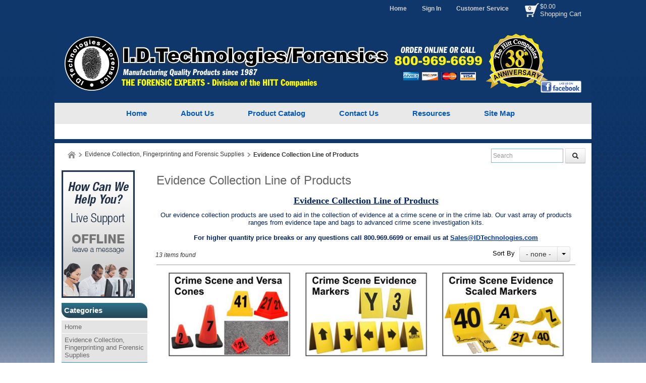

--- FILE ---
content_type: text/html; charset=utf-8
request_url: https://www.idtechnologies.com/category/evidence-collection-products
body_size: 24751
content:

<!DOCTYPE html>
<html xmlns="http://www.w3.org/1999/xhtml">
    <!-- Copyright 2003-2025 Connectweb Technologies, Inc. -->
<head><title>
	Evidence Collection Products
</title><meta name="viewport" content="width=device-width, initial-scale=1.0" /><meta http-equiv="X-UA-Compatible" content="IE=edge" />
        
        <link href="https://www.idtechnologies.com/SSWThemes/Custom_DeepOcean/bootstrap.css?ver=9" rel="stylesheet" type="text/css" media="all" />
<link href="https://www.idtechnologies.com/SSWThemes/Custom_DeepOcean/css_buttons.css?ver=9" rel="stylesheet" type="text/css" media="all" />
<link href="https://www.idtechnologies.com/SSWThemes/Custom_DeepOcean/bootstrap-responsive.css?ver=9" rel="stylesheet" type="text/css" media="all" />
<link href="https://www.idtechnologies.com/SSWThemes/Custom_DeepOcean/styles.css?ver=9" rel="stylesheet" type="text/css" media="all" />
<link href="https://www.idtechnologies.com/SSWThemes/Custom_DeepOcean/print.css?ver=9" rel="stylesheet" type="text/css" media="print" />
<link href="https://www.idtechnologies.com/SSWThemes/Custom_DeepOcean/override.css?ver=9" rel="stylesheet" type="text/css" media="all" />
<!--[if lt IE 7]>
<link href="https://www.idtechnologies.com/SSWThemes/Custom_DeepOcean/styles.css?ver=9" rel="stylesheet" type="text/css" media="all" />
<![endif]-->
<link href="https://www.idtechnologies.com/controls/master-override.css?ver=9" rel="stylesheet" type="text/css" media="all" />
<link href="https://www.idtechnologies.com/sharedimages/CSS/global.css?ver=9" rel="stylesheet" type="text/css" media="all" />
<link rel="shortcut icon" href="https://www.idtechnologies.com/images/favicon.ico">


         <style type="text/css">
@media all and (max-width:480px) {
#ctl00_header1_logoimage {
padding: 34px 175px 0px 0px;
background: url(/images/mobile_logo.png);
background-size: auto;
width: 0px;
height: 0px;
}
}
</style>

    

    <style type="text/css">
        header, section, footer, aside, nav, main, article, figure {
            display: block;
        }
    </style>
    
    
    
    
    <script type="text/javascript">
        function performSearch(sort, page) {
            var cat_id_obj = document.getElementById('silent_category_id');
            var cat_id = -1;
            if (cat_id_obj != null) {
                cat_id = cat_id_obj.value;
            }
            if (txt_obj != null) {
                var txt = encodeURIComponent(txt_obj.value);
                var product_placeholder_obj = document.getElementById('records');
                if (product_placeholder_obj != null) {
                    product_placeholder_obj.innerHTML = "<div class='progress progress-striped active' style='max-width: 400px; margin: 0 auto'><div class='bar' id='autoprogress'></div></div>"
                }
                PageMethods.set_path('https://www.idtechnologies.com/category.aspx');
              //  PageMethods.CountResults(txt, onCountResultsSuccess, onCountResultsFailure);
                PageMethods.PerformSearch(txt, sort, page, onSearchSuccess, onSearchFailure);
                return false;
            } else {
                return false;
            }
        }

        function performSort(mode) {
            var btn_obj = document.getElementById('btnsort');
            if (btn_obj != null) {
                if (mode == 1) {
                    btn_obj.innerHTML = 'Name';
                    var former_state = btn_obj.getAttribute('data-sort');
                    btn_obj.setAttribute('data-sort', '1');
                    if (former_state != '1') {
                        var page_obj = document.getElementById('active_page');
                        var page = '1';
                        if (page_obj != null) {
                            page = page_obj.innerHTML;
                        }
                        performSearch(1, page);
                    }
                } else if (mode == 2) {
                    btn_obj.innerHTML = 'Price';
                    var former_state = btn_obj.getAttribute('data-sort');
                    btn_obj.setAttribute('data-sort', '2');
                    if (former_state != '2') {
                        var page_obj = document.getElementById('active_page');
                        var page = '1';
                        if (page_obj != null) {
                            page = page_obj.innerHTML;
                        }
                        performSearch(2, page);
                    }
                } else {
                    btn_obj.innerHTML = 'None';
                    var former_state = btn_obj.getAttribute('data-sort');
                    btn_obj.setAttribute('data-sort', '0');
                    if (former_state != '0') {
                        var page_obj = document.getElementById('active_page');
                        var page = '1';
                        if (page_obj != null) {
                            page = page_obj.innerHTML;
                        }
                        performSearch(0, page);
                    }
                }
            }
            return false;
        }
    </script>
        
   
      <style type="text/css">
        #right_sidebar {
            display: none;
        }
        /*@media all and (min-width:1024px) {
            .span10 {
                width: 850px;
            }
            .span2 {
                width: 170px;
            }
        }*/

     </style>

      <style id="ctl00_head_dyn_styles">
           /* Dynamically generated CSS */
        .img_dyn { max-height: 110px; margin: 0; position: absolute; top: 50%; transform: translate(-50%, -50%); }
.dyn_outer_div {
min-height:  150px;
position: relative;
align-items: center;
}

@media (max-width: 480px) {
.dyn_outer_div {
min-height:  100px;
}

.img_dyn {
max - height:  70px;
}
.max-five-per-row > .dyn_outer_div {
min-height:  140px;
}
.max-two-per-row > .dyn_outer_div {
min-height:  130px;
}
}


        
    </style>

        <script type="text/javascript">
            function checkEnter(e) {
                e = e || event;
                var txtArea = /textarea/i.test((e.target || e.srcElement).tagName);
                return txtArea || (e.keyCode || e.which || e.charCode || 0) !== 13;
            }

            function performGlobalSearch(id) {
                var txt_obj = document.getElementById('txtglobalsearch' + id);
                if (txt_obj != null) {
                    var txt = encodeURIComponent(txt_obj.value);
                    window.location = 'https://www.idtechnologies.com/search?keyword=' + txt;
                return false;
            } else {
                return false;
            }
        }

        function allowEnterGlobalSearch(e) {
            if (checkEnter(e) == false) { performGlobalSearch('txtglobalsearch' + 1); return false; } else { return true; }
        }

        function toggleMenu() {
            var obj = document.getElementById('top_down_menu');
            if (obj != null) {
                var newclass = 'top-down-menu';
                var classList = obj.className.split(' ');
                if ((classList != null) && (classList.length > 0)) {
                    if (obj.className.indexOf('menu-expanded') > -1) {
                        newclass = 'top-down-menu';
                    } else {
                        closeSearch(1);
                        closeCart(1);
                        newclass = 'top-down-menu menu-expanded';
                    }
                }
                obj.className = newclass;
            }
        }

        function toggleCart(id) {
            var obj = document.getElementById('minicart_itemcontainer' + id);
            if (obj != null) {
                var newclass = '';
                var classList = obj.className.split(' ');
                if ((classList != null) && (classList.length > 0)) {
                    if (obj.className.indexOf('cart-expanded') > -1) {
                        newclass = classList.join(' ');
                        newclass = newclass.replace(' ' + 'cart-expanded', '');
                        newclass = newclass.replace('cart-expanded' + ' ', '');
                    } else {
                        closeSearch(id);
                        closeMenu();
                        newclass = classList.join(' ');
                        newclass += ' cart-expanded';
                    }
                }
                obj.className = newclass;
            }
        }

        function toggleSearch(id) {

            var obj = document.getElementById('search_container' + id);
            if (obj != null) {
                var newclass = '';
                var classList = obj.className.split(' ');
                if ((classList != null) && (classList.length > 0)) {
                    if (obj.className.indexOf('search-expanded') > -1) {
                        newclass = classList.join(' ');
                        newclass = newclass.replace(' ' + 'search-expanded', '');
                        newclass = newclass.replace('search-expanded' + ' ', '');
                    } else {
                        closeCart(id);
                        closeMenu();
                        newclass = classList.join(' ');
                        newclass += ' search-expanded';
                        focusElement('txtglobalsearch' + id);
                    }
                }
                obj.className = newclass;
            }
        }

        function closeMenu() {
            var obj = document.getElementById('top_down_menu');
            if (obj != null) {
                var newclass = 'top-down-menu';
                var classList = obj.className.split(' ');
                if ((classList != null) && (classList.length > 0)) {
                    if (obj.className.indexOf('menu-expanded') > -1) {
                        newclass = 'top-down-menu';
                        obj.className = newclass;
                    }
                }
            }
            return false;
        }

        function closeCart(id) {
            var obj = document.getElementById('minicart_itemcontainer' + id);
            if (obj != null) {
                var newclass = '';
                var classList = obj.className.split(' ');
                if ((classList != null) && (classList.length > 0)) {
                    if (obj.className.indexOf('cart-expanded') > -1) {
                        newclass = classList.join(' ');
                        newclass = newclass.replace(' ' + 'cart-expanded', '');
                        newclass = newclass.replace('cart-expanded' + ' ', '');
                        obj.className = newclass;
                    }
                }

            }
        }

        function closeSearch() {
            var obj = document.getElementById('search_container');
            if (obj != null) {
                var newclass = '';
                var classList = obj.className.split(' ');
                if ((classList != null) && (classList.length > 0)) {
                    if (obj.className.indexOf('search-expanded') > -1) {
                        newclass = classList.join(' ');
                        newclass = newclass.replace(' ' + 'search-expanded', '');
                        newclass = newclass.replace('search-expanded' + ' ', '');
                        obj.className = newclass;
                    }
                }

            }
        }

        function focusElement(id) {
            var tmFocus = setTimeout(function () {
                var obj = document.getElementById(id);
                if (obj != null) {
                    obj.focus();
                }
            }, 100);
        }

        function navigateDataLink(obj) {
            if (obj != null) {
                var att = obj.getAttribute('data-link');
                if (att != null) {
                    window.location = att;
                }
            }
        }
        </script>
        <script>
  (function(i,s,o,g,r,a,m){i['GoogleAnalyticsObject']=r;i[r]=i[r]||function(){
  (i[r].q=i[r].q||[]).push(arguments)},i[r].l=1*new Date();a=s.createElement(o),
  m=s.getElementsByTagName(o)[0];a.async=1;a.src=g;m.parentNode.insertBefore(a,m)
  })(window,document,'script','https://www.google-analytics.com/analytics.js','ga');

  ga('create', 'UA-734726-3', 'auto');
  ga('send', 'pageview');

</script>
<!-- TrustBox script -->
<script type="text/javascript" src="//widget.trustpilot.com/bootstrap/v5/tp.widget.bootstrap.min.js" async></script>
<!-- End Trustbox script -->

<!-- Google tag (gtag.js) --> <script async src="https://www.googletagmanager.com/gtag/js?id=AW-900-505-4979 "></script> <script> window.dataLayer = window.dataLayer || []; function gtag(){dataLayer.push(arguments);} gtag('js', new Date()); gtag('config', 'AW-1071440100'); </script><link rel="canonical" href="https://www.idtechnologies.com/category/evidence-collection-products" />
    <meta name="description" content="Evidence Collection Products" /><meta name="keywords" content="Evidence Collection Products" /></head>
<body id="ctl00_htm_body">
    <form name="aspnetForm" method="post" action="./evidence-collection-products" id="aspnetForm">
<div>
<input type="hidden" name="__EVENTTARGET" id="__EVENTTARGET" value="" />
<input type="hidden" name="__EVENTARGUMENT" id="__EVENTARGUMENT" value="" />
<input type="hidden" name="__VIEWSTATE" id="__VIEWSTATE" value="wTOZSVgOdJL/S1m6K269UWNdo9O5SY0Ata3Yox9f8UqIuxlvtY8F5QyrYNFCWOKBxUg6WTKFahYpR+rRLKYsRf6r3ON42fI2/YCQdaNkLK2WwZa61BMlr+LMxiVgN3neng1fY1EgHj9hyMTrk9xUro0OSyygSCZzG0D511/4tFM5jm35uIdNbFHm6QFnkjIVI2HQ0xXhAvbz6G3+phD86ota927u3iK4EYX5NSn2mEd+X4HP325VhlM77XPyGNVgm199du3FfhODa6YZXO+yFLIVwG5eBAtfbutlnh60HqZaf9WnjOxzqYUUvMLy5c91QurJ02E7aMu3u/nX8zoCACHAGESKJNzRAMTlk6LE+v6AHIqBEJG0dF6zEdOix9eM2QVJ/tjS3GjkTL2zJpQsTQ5GQjbX0KODfc5tlV/9CAWRY36NGe8LAQKi1Ksvnm3XZXmaNQfVSON0JQMKgICkOoydEu/XFLlxQVZ96A+i6eQclXIYOJq17sIV1Iu+4oZDaFszwJBI9KjO2GlcEBZhycY2mfF1YQnbw1HGw506tjPTBMtOJzMEEOPlZ9ZAytnCvU6xhNuWzrfa4DPfSyYXqfKfCl0pDLSIbtSG3KlAEl4LjLW8EshsyX+jO8reKguWZvC4Bjab/VNASRx1QJWDm63sV8ymuSR7UHXDWPW02BXYG1L9Wbyf1EC1Dz4mAFTz4JgAqtx39n74AM5NjNBYjzrZvCqnS1yUsFm1iRIOynh3sHJbY0PKv22Njky6iPAXgQBsM7sz0mY4Ee/2b1kkyXvBBt0ZJz8O5s8Nbzk7dgss48QDQz4jVJpU3TeR91+9Z83l0Ktf1NPEDHyi8oe4Zv5sVMzl0YNuB3Dyy6FCNORl0clcFkwogtn/3wjvM02hs0rvUzGF3TGr6J//buee96cZ2Oz4xZRfejOuEHBFCNouJtNAGq61t1JTuVyBZR0uN/z8fDbx2jbQ/g5i6H2Y0jlj92YTdKE8T5MAZwzCxr3Cq0kFr2sjBal4+9INulMT0gDFGGyK7qMB9EfI2ppm4SKkpEKhBiZJYdI1UgtEYzEvWFARm0SDGR5NMHKeDIpmQHJIC0twGKGhwSgDcUcnI4Aa+DPAxqhgV64m4lFkOV6D+xel/rtRTc6Agl7a+T75ypbSH4dt+hoatAPd1ZNelBRaAgcBW2c0OB2DllPog4J8jr5+qffL8OK5+e3btH+c9xp1rwJphqKdwrij46b3D02O3TGFhXN2DqJ1yaCHdqWc5cdx5CNAvOEBFOP4Bq99g3yHYglt/iVbvUM1W/DE5jxtIZ5pqN3Umaeh5ZkFPiXnvLny6jAeI8lSvV3yh/KuNFcm2T30vedPgNSJ5iYxFiJAP5MH7X6CRt9fKWwB+U2JmjY8frlEP60nJqQIjzaBYjg1c0X03BipEo2PqUMv9UlQ/rQjBb+Fw9JKZfazcEYC+coVK3iwYNvIhteOVQIQb4SmHwdqENDcspnK0JqQQdj9eMp4VYe47kqOOJnyjSn0VHzq8Ixy4UJL/PldpzCvCSV+/ycmrB1Kl3SGib+FZOc0Ciu45Xybl4YWC7LkVt6nNkEJc6MiojBx0mizkLCex0Wjf4QohrRsB2FUPR2wGHu9/dFvxZ4LfOGCZxEIqyCJOENGk4uMp9cOZoXQ4bWbK7fBc3r1lrtDxypbfou8Zg7zNDIkt8f7zaHPOMHldMB6+9sy0pGmKQrTtLmeWaNYPEiz/mwNybN7R+p4MHRV9Tm+eayJzPXVibeqz1ElgiCqZsLJ4iSU58LTRH+gIeLOS0uaj5Oc3U7soyUP4fO4AO0E9O4tBPUMYppOJVu0JKiE6Vd5XPJxmrs95rY1oIwIDKZ+SSOnSTCW/Trx1aFPljgbjcx5F9xdbQY4cP8BpWx21rBftCr0Pvbwemu+5Mk91tCVBsmz//UjwTeAt5CE/FA6yi8wN7Ng0gshG2rEn0izB0R8KdiAfquptYJoQom8tw0GeawihUaPip+YWQYNV8BJBv2YjM5C2R0RcKHbpxwa2DNVhTdYEls52t9EoGClf07oTdbvTRTM6ebN846Jesf8KzpqqZioK8xp9pJ4Nbb5mmNwtYZH59nZUKtmqiAEWY6jQrz4eeBPCnxziD/g5BvJnZ8YqCgEoGRco6PvVQPETUA4uKKb7CS6coQkPFC7DE9glQ0hGvzRKCSVVXUVhfVD8IIJHI1eDeA8aak821J5wzNHGcfaVedoQAqaSx5jt3b3gm4SjdhpZglP9BrWTt61+YK/erupx+3w8aW1AEbeDDhLUEe/AIzjrWnLak8Z1g4URDnjjaEgPiumZqoqXXHXYjBUVcYLIXc4714NHzSP/VIIlrztMAxiSYgWIrFbX4j6PKMgSQblGk2lUBKDCL9hs5I7X+kPIVKF7PvZ+HzBuYcHJsVWuFMq8jN+JKxMtFoEg6xx7WOcZaLqPhLzH/EcDTth8pWXM502o1/5LSP+fV65j+9AX2/YmqkJXTkfsEZJYEHdfE+jj7NPlWzCYaz+pN43ND69Tj1+rpfZAdJTFRKngVOV281aqaIm9stwcPjSuOyawkkgUFH4eyu3XzYrLmFB/IYLxDyKNI5unND2zkN3aDXAnQ65KGinVB6c3HUObBN/WtWWBoQQK7EQR9hgJwc85LqAiwMCsN/bDaNUJbk0GyEGpM+lwQUE2sY62SQC2hN/l11YdecNh1cNeo1cuXKKCfdTM3Z5gsbxibFOoWfTo7lcLV6FYUjQSL9wnY80ovv4/0/[base64]/xKicZBlV1yVgpOiKZnk5O2cn/JCVZuyJg6cDEhSmMNP1yRt/[base64]/qx9K6gPn2Y8wHyspR7T8+5rjF2Pi0IBqiofSvEZauNQ+T8+iRI6Q92kfvPHpM62vyL9OVZ9BYNun3+hEZUAxBr4PnSU+UGkaIB7kIf2ijuTdRf5BQlWTbs1kNfdAQRooRwSVh5zn0oBM5/JidO1YepMsBzxcIH/iFd2XOQDmrp78o6nDQaOuXqeiqePWJMG8To/8fzcZ9nlvekL9fQzeuJkTODnNU2ZWzDaw/OJnsTSHLQ371kWgoElxx8DsPAssXSZEv6UelUMWZJC+9rA/5Lyd+pp2feVWr4D49yayRsPtIi2dSBjAHmPg/GWO5yhBqRw7/IqgFWt1LnNB6t1lU9xKXh5xHyXGHfN3pwPQgBB+e5P1Loq3gZP91xn1VzIokbgA+OFns1XBps4PAY1tXPD0NMIkqRhXRbMwcySbjSyUPhUsig+5sgguOD8dYMoI2JLYIAHDO7SZXzcjkkmR/AuRHpuZTX/oVk+2CyECKhKZzx9d7+I1Qx5bpsJOIlqJAfZ/VIMKoubEs/E8HvX9vCpua3xPHcTBealqIQzIJpGZow8sUHqfKEwTokJgiR/CdnCLMLMbARmmFx01hKqRxgXpQq53kO/Y199qaQy7wowUV+rHfSmrzMMQJuiS7pPwvKTKuaepdmwuEozB7gDnjYuklQSiCcD/9r+uz/B8H4crtqUl6mzFhUgE/r1BHkrp6d/[base64]/kBqXwnlfGEPR4paMYDWKqND97U7ZGjA9XdeqOivyQd/RWB6VxDT3YCCjH4miB48LLfSbLS7+Yu/vCv8c98xYyraQx8pDSc2J3DJjrsLd5fJQP8Ss81Gz+RyLV+40tn4XT18KlpbekTmfc7jk9bW1syowpp5Gw1BCvd/egHd63wQNpA1YlTWShMGBJ1KZtq4at9VN0KGyvlqXmAalLexzK+/Yd6iiElRyji8QdeQMXTWN+xWCXtYOVgTRUwgE1neUXK+fCa0hqVFbtgg/[base64]/bGu1+ZrcReRo6uSg2x0DyEGCY4zGBxgrgwmBYylsuyVpt3EFIMAnJBBXiVgOyPgvfbXxSz0ZsxhbLMZ58qvFaCUydbgEedmSmnv3vXJ9Nt75NKsM3i+Gweo7Jnv0jWeC1HfzdAiGs+Iu8z6/quL2QfvMlcDqhzTWULdLb+zJ7vFEN/cOOU2bWAcyPCxXpO0o+681q2GLFhLXghG8jIBiOw+9CTBqQBFyfk+YGzjgmLTROJ2oakHGCwYCgz3TqIw786JSvkgFiRK+wGt5iKNy2DfGMqF7030pEbZtSRU0dlxEDQ4xoFblsy2vZTJ1/ScHMcaGIB2KKoqkN+pD8NmBelaWfkqfJM65sMl04VXR1tjGph2UM+NDSo4B57vOZ4LJu2k86ROua0VjA8TTB3YQ6jVcyXSE1YaXWqSJGikvL+pB+BuxDRjtryogVk3/LsWHc06G1fQr5gVWfLsqzkbYTqq5b/P+YhLeEMRtNwY5tvrSCZyVLqOFqd/kYsTAvu/9uTqt7pa1qpiJgW6FstIstynV56kR+7gsyMYtvsK7btFFIH3q1PdMbDWSdmS1yq5dFiR7ykM/xo12JJPq5+DgCaFq5kNPLeUxr8+CRPitr/7TesmLQ5Y/NLgtZXW1JzAIUVnS/NAu8bxuaZUtp9DxMjfd+UsvI8V1qcsyj0kmqfP9pw07l9QoXeUMzhMPOLiZm0m3GndqhqVkoA3x9hzlX6jDP0g/q0wggUPP+6cG5n5pTd5m0jD8KtzuSdYfbm/RrHBJ/9fzez7UhkSfF+vgxQ/xpc0O85FTwBcp2bz1VMOPd5rJ5LYoPy2w5fVzq36N+WZOgEVZdEbvT9R5Z2bNNf/agk+qxZHGxiM6w8KxbC/Lkz/5RHbCcjmOdPAGwsLfF7pD48RfsXMI0uY2hkaASXL98k3lOYrl6krrywzatVIPC9A+Wj3+Vq4PwQKElr1cCZAllgADn23Bjv2kx2OkGxbA0iuL7NkN+gozU0lYPKBdMOL9QHeOzQdUTVd3NY/tfpggF6i97gzTk/RCGmmXeNQDGCd/+NvU8FvAG+AuE1f2hSIfeEemnZZRsm+GhoD0ZwsvaajCh5xJsh3mP35pzGo1N8fmazpUlY5DfG1Gj/MFmQ+uZ6Hf3ec6m88h4CJJ9OrZDfzk3Fty6uyUgfwoOyW879c0MpoFNv9KFPNPV//YqJF2i8GxFCH3jCTbLo7oUdTpIXCFRhs9pzeYpRvJCCZivzfKii9JQBopCbggjG0KbezODumSSBszBAEzer3BBNbw9CutLKc+bETnonc8rgIh1U5lGMvtAiV3XZI/M3t46WlPlk58Nkh7z1/jdggQWTzg0k4+yNXdS/rR45yDStXCwIPN7uLwOVRaMPxEBQW9huS6jWmCz20o908m36QBaPJ/N18qJN8FFU19qNaksp/ecfxxvZ/31HoedsF42bTXyBqoHxPrlNFJOudrUyzh8oeMKJEmsAXQIr3fnpP3adAdaU6octo/04HVxn7eLlQH183vM/pYXJYFWbLL3tU8gEiQNQAIqMhHt3CuhoIh3JIuZeHOIEDcufmeAKShNyBK42JAetAR/JrPGU/dBqAFPl36yDeiefrVCMWU8wrfAXA2jVV388ZquQ7R/33KJP46CTUs/D8HOFx3ACJwXbHRORQXIzkYeDrDF/Tx/KWx8HiyxHFKyiPUsS2Z3ySfSlavWMSyFHkkJSH9Vvr3FYq41IC1wWVmmixsJaP63PAaVSCmBqMqo+fIwABtwteFcVYGjSjYQJgtsVSMJ5Vdtj8DP8cL0Vr4+v4KqiAiNIYRyrZPyD6Lw+5vT/PoeX/4UX4PD8UMV+yuNvhBvajwyH78d4Ifz5KEy3wa8CPv8msffNDLxw2v/q5djXejspUjjKK/9vokvpeIuq48YJ1pVeRj5blNp6w2QHU3idTiuv2b6FwEEw0+Kh4V2veKrQpRXnhLdgRrr9y0oO5ma+IFj84NHJX/aQHJ3PVVVga5ChPlgGafYOLnSy50Q6JgzIhjXvoKvEgcv8Rs6AsXj4vV5kw2GS6tc0S/tN6faW/PUzjHCL1xxAIa2lSi9FMnNz/mJGc4Fzl6dQ4M2ikl7D7vm1jGGq9m9fpg8qNiVW5hUGNeTF7kXYwIzje42kHjoIMZdQf4995JykdG5ZSb3a7zYjPpqghOBCNyvbAu8jCuIfiWAE+9KrvjoKsgbrbxJqZ3rlNsnlUK16/2U+OpbhIEWeCBrjBpj2MdAX5khVprKEV4hgX82pRc27RztWxdgcT0MsWceWzC7yV1I/k/cO30+S+Rv/Mvk4GqWBYVyZXSjBqfbsf1jyzoLczFZ9042dC9g879j6l2+Kn0qY3JGtc8+tIz78huAP/20YFojvJlBYyzZQHMq3nBPQCZ7qANHHINtUiepUwswoKdEu7mgg2B78QTNPtEOoByqu/[base64]/FMA7gK9DiLSORkWHCwjS/[base64]/Ker3R4fwbVdXTWGT4rTeIrvQKvZT45NN3MO0VqquK0o/ZHcikagVcUNDoyWcRpSgExK3I0UQblX2pB8hs9cjJ0p31qRVMNgeO8A7iaFd/[base64]/ormn98g2maQymFL5/kwvE8b9LiXrwINmkg/VjrhFLTNV4Zv4WpCk5KXMVe6jN/hP2LCw2U1R/elbyjHPUp+WO8H9RXpM9sj9JMy5QEN4xS5b8gN78gB37alPj88mw0w+RPs+zZoJc4SZQu2TftqflOUDmRLArgle/n3ZljUWKLGZdky9Z+sNjhq8mYE0nuJk3f3To8SlCr307GirZoHSZvFK7TuCfzCYRZBDERAbcJuakAWsHxWOTyt61PAsK3j" />
</div>

<script type="text/javascript">
//<![CDATA[
var theForm = document.forms['aspnetForm'];
if (!theForm) {
    theForm = document.aspnetForm;
}
function __doPostBack(eventTarget, eventArgument) {
    if (!theForm.onsubmit || (theForm.onsubmit() != false)) {
        theForm.__EVENTTARGET.value = eventTarget;
        theForm.__EVENTARGUMENT.value = eventArgument;
        theForm.submit();
    }
}
//]]>
</script>


<script src="https://ajax.aspnetcdn.com/ajax/4.6/1/WebForms.js" type="text/javascript"></script>
<script type="text/javascript">
//<![CDATA[
window.WebForm_PostBackOptions||document.write('<script type="text/javascript" src="/WebResource.axd?d=l4NnM5Ys620qOi76toFpgcDayPU9GQcEAaRdXpl8jWjcA9mxEDgGckuLQKX-IcZ_s0H4OAOSkZlAIFfRlEmf95qJSrgYXabp4TncbYN5wPc1&amp;t=638901392248157332"><\/script>');//]]>
</script>



<script src="https://ajax.aspnetcdn.com/ajax/4.6/1/MicrosoftAjax.js" type="text/javascript"></script>
<script type="text/javascript">
//<![CDATA[
(window.Sys && Sys._Application && Sys.Observer)||document.write('<script type="text/javascript" src="/ScriptResource.axd?d=fehmiGd5EP8GOMDV4NM14onCV2sF8RFF3M2GUrx87suTyG_Tb41CVvzHber136rcfLOeBEsSldufwAqX9mY4BtPVEDKiPUe_1Dusk0lUUC8PiuEAVk1_7Q-KkjgemLb_Vk1kmSbZx4FpmpujnVQwT-i2PURmHR83bpYyglCw11A1&t=5c0e0825"><\/script>');//]]>
</script>

<script src="https://ajax.aspnetcdn.com/ajax/4.6/1/MicrosoftAjaxWebForms.js" type="text/javascript"></script>
<script type="text/javascript">
//<![CDATA[
(window.Sys && Sys.WebForms)||document.write('<script type="text/javascript" src="/ScriptResource.axd?d=1mxT8KswBGpoBTnj25a8eJid30r3wUts7v904x1l85RECNrq4_-4pLHYeL6ftNm3y6XqHMEUfvjKeljPmAUjsleEXFojHn305eXMxD19hMU0Uf7QqTuGXain4PKtNvbb3KUAjaRcOgchsFzjBjDbj0NaJsE7iq7Sj-b3Pmu0I7XIHZ0DaXeEVkRt1_khn8zV0&t=5c0e0825"><\/script>');//]]>
</script>

<div>

	<input type="hidden" name="__VIEWSTATEGENERATOR" id="__VIEWSTATEGENERATOR" value="A0DDA87A" />
	<input type="hidden" name="__VIEWSTATEENCRYPTED" id="__VIEWSTATEENCRYPTED" value="" />
	<input type="hidden" name="__EVENTVALIDATION" id="__EVENTVALIDATION" value="4BvsjoObbF8caUQk2sC8pkcAVNF3AOMUjLRXrN9wnfvwwuwhPFWmpN9nMMdN8tZjhNKYVeu02LBwz1VNpTZEBtnyMM9upcdW8GLx32a37xy0b+6Kc6f+046T8L7aR6AYYPXN3HTI7uSkbBHrjPHQzg==" />
</div>
        <script type="text/javascript">
//<![CDATA[
Sys.WebForms.PageRequestManager._initialize('ctl00$radScriptMgr', 'aspnetForm', [], [], [], 90, 'ctl00');
//]]>
</script>

        
        
        <div style="position: relative" class="main_container">
            
    <div class="top_line">
		<div class="wrap">
            <div class="category_menu_icon tablet-show mobile-show" onclick="toggleMenu()" title="Menu"></div>
            <div class="container">
                 <div class="shoppingcart_container">
			<div class="shopping-cart-area mobile-hide" onclick="navigateDataLink(this)" data-link="https://www.idtechnologies.com/cart"><div class="badge-wrapper"><span class="badge2 badge-mod">0</span></div><span class="cart-total tablet-hide">$0.00</span><span class="view-cart tablet-hide"><a href="https://www.idtechnologies.com/cart" rel="nofollow">Shopping Cart</a></span></div>
<div title="Shopping Cart" class="shopping-cart-icon" style="min-height: 32px; min-width: 32px;" onclick="toggleCart(2)">
<div class="badge-wrapper">
<span class="badge2">0</span></div>
<div class="minicart-itemcontainer" id="minicart_itemcontainer2">
<a title="Close" class="close close-offset" >×</a>
<div style="width: 200px; height: 45px; display: block; margin-bottom: 25px;"><p style="padding-left: 25px; padding-top: 5px;">Your shopping cart is empty.</p></div>
<a title="View Cart" href="https://www.idtechnologies.com/cart"><span class="view-cart">View Cart</span></a>
<button class="btn btn-success disabled" id="btnviewcart2" type="button" data-link="https://www.idtechnologies.com/cart"><i class="icon-ok icon-white"></i> Checkout</button>
</div>
</div>

		</div>
                <nav id="main_menu">
					<div id="sitemenu" class="menu_wrap">
						<ul class="nav sf-menu">
							<li><a id="ctl00_header1_lnktexthome" href="https://www.idtechnologies.com/">Home</a></li>
							<li><a id="ctl00_header1_loginstatuscontrol1_lnkstatus" rel="nofollow" href="https://www.idtechnologies.com/login">Sign In</a>
</li>
                            <li></li>
                            <li><a id="ctl00_header1_lnkcustomerservice" href="https://www.idtechnologies.com/contact">Customer Service</a></li>
                            <li></li>
						</ul>
					</div>
				</nav>
                <!-- Second position test of desktop cart -->
               

				<div class="fleft fleft-override mobile-hide" style="display: none"></div>
                <div class="fright fright-override" style="width: 64px; height: 32px;">
                <div id="globalsearch_area1" class="fright fright-override search-bar" style="position: relative" onclick="javascript:void(0);">
                  <div id="cart_outer" class="fleft fleft-override cart_outer tablet-hide mobile-show" style="position: relative;">
                    <div title="Shopping Cart" class="shopping-cart-icon" style="min-height: 32px; min-width: 32px;" onclick="toggleCart(1)">
<div class="badge-wrapper">
<span class="badge2">0</span></div>
<div class="minicart-itemcontainer" id="minicart_itemcontainer1">
<a title="Close" class="close close-offset" >×</a>
<div style="width: 200px; height: 45px; display: block; margin-bottom: 25px;"><p style="padding-left: 25px; padding-top: 5px;">Your shopping cart is empty.</p></div>
<a title="View Cart" href="https://www.idtechnologies.com/cart"><span class="view-cart">View Cart</span></a>
<button class="btn btn-success disabled" id="btnviewcart1" type="button" data-link="https://www.idtechnologies.com/cart"><i class="icon-ok icon-white"></i> Checkout</button>
</div>
</div>
            
                </div>
                    <div id="btnglobalsearch" class="btn nullbtn top-btn tablet-hide mobile-show" onclick="toggleSearch(1)"><i class="icon-search1 icon-white1" title="Search"></i> </div> 
                    <div id="search_container1" class="search-container">
                        <div id="ctl00_header1_globalsearch_area3" class="search-bar">
                            <input id="txtglobalsearch1" class="input-medium search-query" onkeypress="if(checkEnter()==false){performGlobalSearch(1);return false;}else{return true;}" type="search" placeholder="Search" autofocus="autofocus" title="Search" />
                            <button id="btnglobalsearch1" onclick="performGlobalSearch(1)" type="button" class="btn fright-override"><i class="icon-search"></i> </button>
                        </div>
                    </div>

                </div>
                
                </div>
				<div class="clear"></div>
                
			</div>
               
        </div>
       
	</div>
  <div id="top_down_menu" class="top-down-menu">
        <div class="menu_wrap wrap-close">
                <ul class="nav sf-menu">
							<li class="close-btn-color-adjust"><i class="icon-remove pad-adjust-x"></i> <a onclick="return closeMenu()" class="close-menu-btn" href="#">CLOSE MENU</a></li>
                </ul>
          </div>
                <div id="inner_sitemenu" class="menu_wrap">
                    <ul class="nav sf-menu">
							<li><i class="icon-home pad-adjust"></i> <a id="ctl00_header1_inner_lnktexthome" href="../default.aspx">Home</a></li>
							
                            <li><i class="icon-user pad-adjust"></i> <a id="ctl00_header1_inner_lnkmyaccount" href="../myaccount_orders.aspx">My Account</a></li>
                            <li><i class="icon-envelope pad-adjust"></i> <a id="ctl00_header1_inner_lnkcustomerservice" href="../contact.aspx">Customer Service</a></li>
                            
                    </ul>
                </div>
      <ul class="inner_categories"><li data-link="https://www.idtechnologies.com/" onclick="navigateDataLink(this)" title="Home">Home</li><li data-link="https://www.idtechnologies.com/category/evidence-collection-fingerprinting-and-forensic-supplies" onclick="navigateDataLink(this)" title="Evidence Collection, Fingerprinting and Forensic Supplies">Evidence Collection, Fingerprinting and Forensic Supplies<span class="arrow"></span></li><li data-link="https://www.idtechnologies.com/category/material-safety-data-sheets" onclick="navigateDataLink(this)" title="Material Safety Data Sheets">Material Safety Data Sheets<span class="arrow"></span></li><li data-link="https://www.idtechnologies.com/category/employment-oportunities" onclick="navigateDataLink(this)" title="Employment Oportunities">Employment Oportunities<span class="arrow"></span></li><li data-link="https://www.idtechnologies.com/default.aspx" onclick="navigateDataLink(this)" title="Home">Home<span class="arrow"></span></li><li data-link="https://www.idtechnologies.com/aboutus.html" onclick="navigateDataLink(this)" title="About Us">About Us<span class="arrow"></span></li><li data-link="https://www.idtechnologies.com/idt-productcatalog.html" onclick="navigateDataLink(this)" title="Product Catalog">Product Catalog<span class="arrow"></span></li><li data-link="https://www.idtechnologies.com/contact" onclick="navigateDataLink(this)" title="Contact Us">Contact Us<span class="arrow"></span></li><li data-link="https://www.idtechnologies.com/idt-resources.html" onclick="navigateDataLink(this)" title="Resources">Resources<span class="arrow"></span></li><li data-link="https://www.idtechnologies.com/idt-sitemap.html" onclick="navigateDataLink(this)" title="Site Map">Site Map<span class="arrow"></span></li></ul>
 </div>
<!-- End of special message area --> 
  <!--header-->
	<div class="container header">
    	<div class="wrap">
        	<div class="navbar navbar_ clearfix">
				<div class="logo"><a href="https://www.idtechnologies.com/" id="ctl00_header1_lnklogohome"><img src="../images/logo.png" id="ctl00_header1_logoimage" alt="Logo" style="border: 0" /></a></div>
				
				<div class="menu_btn"><a href="javascript:void(0);">Menu</a></div>
                <div class="follow_us" id="header_socials">
</div>


                
                <!-- Previous location of #main_menu: Moved on 9-01-2015 -->
				<div class="clear"></div>
      
      	<div class="FB-like-btn"><a href="https://www.facebook.com/pages/ID-Technologies/119641135910?fref=ts" target="new"><img src="/images/like-FaceBook-btn.png" /></a></div>
		
             </div>
        </div>    
    </div>
	<!--//header-->
<div class="category-navbar navbar_ clearfix hidden-tablet mobile-hide">
<div class="container menu_bg">
<nav id="category_menu" style="position: relative;">
<div class="menu_wrap">
<ul class="nav sf-menu sf-js-enabled" id="top-menu">
<li class="sub-item menuitem"><a href="/default.aspx" class="actuator">Home</a>
</li>
<li class="sub-item menuitem"><a href="/aboutus.html" class="actuator">About Us</a>
</li>
<li class="sub-item menuitem"><a href="/idt-productcatalog.html" class="actuator">Product Catalog</a>
</li>
<li class="sub-item menuitem"><a href="/contact.aspx" class="actuator">Contact Us</a>
</li>
<li class="sub-item menuitem"><a href="/idt-resources.html" class="actuator">Resources</a>
</li>
<li class="sub-item menuitem"><a href="/idt-sitemap.html" class="actuator">Site Map</a>
</li>
</ul>
</div>
</nav>
</div>
</div>



<div class="trustpilot">
	<!-- TrustBox widget - Drop-Down -->
	<div style="z-index: 9999;" class="trustpilot-widget" data-locale="en-US" data-template-id="5418052cfbfb950d88702476" data-businessunit-id="5b60d8a6170c9000019d0e84" data-style-height="30px" data-style-width="100%" data-theme="light" data-stars="4,5">
	  <a href="https://www.trustpilot.com/review/idtechnologies.com" target="_blank">Trustpilot</a>
	</div>
	<!-- End TrustBox widget -->
</div>


            <div class="container box_shadow">
                <!--page_container-->
                <div class="page_container">

                    <div class="wrap">
                        <div class="breadcrumb">
                            <div id="breadcrumbs">
                                
<div class="breadcrumbhomeicon">
<a id="homeiconlink" title="Home" href="https://www.idtechnologies.com/"><img id="imghomebreadcrumb" title="Home" src="https://www.idtechnologies.com/SSWThemes/Custom_DeepOcean/buttons/Home.png" alt="Home" style="height:16px;width:16px;border-width:0px;" /></a>
</div>
                                
    
    <div class="breadcrumbtrailspacer"></div><h1><a class="tablet-hide mobile-hide" href="https://www.idtechnologies.com/category/evidence-collection-fingerprinting-and-forensic-supplies">Evidence Collection, Fingerprinting and Forensic Supplies</a></h1><div class="breadcrumbtrailspacer tablet-hide mobile-hide"></div><div class="breadcrumbtrailnolink">Evidence Collection Line of Products</div>

                                
<div class="search-bar mobile-hide" id="globalsearch_area">
        <input id="txtglobalsearch2" class="input-medium search-query" onkeypress="if(checkEnter(event)==false){performGlobalSearch(2);return false;}else{return true;}" type="search" placeholder="Search" autofocus />
        <button id="btnglobalsearch2" onclick="performGlobalSearch(2)" type="button" class="btn"><i class="icon-search"></i> </button>           
</div>
                            </div>
                        </div>
                        <div class="container">
                            <div class="row">
                                     <!--   **** PPB 4/25/2023 Vault Issue 6621   **** --> 
                                     <div class="span2 left_sidebar_evidence-collection-products" id="left_sidebar">
                                    <!--<div class="span2" id="left_sidebar">-->
                                    <!--Sidebar content-->
                                    
   
    <div class="homepageblock"></div><div class="homepageblock"><script language="JavaScript" src="/sswchat/MainChat.aspx"></script></div><div class="homepageblock"><nav id="navigation_area" class="categorylist"><h4><span>Categories</span></h4><div class="categorylistcontent"><ul><li><span class="othercategory"><a href="https://www.idtechnologies.com/">Home</a></span></li><li><span class="othercategory"><a href="https://www.idtechnologies.com/category/evidence-collection-fingerprinting-and-forensic-supplies" title="Evidence Collection, Fingerprinting and Forensic Supplies">Evidence Collection, Fingerprinting and Forensic Supplies</a></span><ul><li><span class="othercategory"><a href="https://www.idtechnologies.com/category/the-inchli-inch-fingerprint-pads-considered-inkless" title="ID Technologies &quot;LI&quot; Fingerprint pads, considered Inkless">ID Technologies "LI" Fingerprint pads, considered Inkless</a></span></li><li><span class="othercategory"><a href="https://www.idtechnologies.com/category/the-inchle-inch-fingerprint-pads-dark-law-enforcement-ink" title="The ID Technologies &quot;LE&quot; Fingerprint Pads, Dark Law Enforcement Ink">The ID Technologies "LE" Fingerprint Pads, Dark Law Enforcement Ink</a></span></li><li><span class="othercategory"><a href="https://www.idtechnologies.com/category/fingerprint-pads-with-red-ink" title="Fingerprint Pads with Red Ink">Fingerprint Pads with Red Ink</a></span></li><li><span class="othercategory"><a href="https://www.idtechnologies.com/category/the-new-blue-ink-fingerprint-pads" title="Fingerprint Pads With Blue Ink">Fingerprint Pads With Blue Ink</a></span></li><li><span class="othercategory"><a href="https://www.idtechnologies.com/category/indelible-stain-inks" title="Indelible Stain Inks">Indelible Stain Inks</a></span></li><li><span class="othercategory"><a href="https://www.idtechnologies.com/category/fingerprinting-mylar-foil-ink-strips" title="Disposable MYLAR Foil Fingerprint Ink Strips">Disposable MYLAR Foil Fingerprint Ink Strips</a></span></li><li><span class="othercategory"><a href="https://www.idtechnologies.com/category/fingerprint-cards-and-fingerprinting-supplies" title="Fingerprint Cards and Fingerprinting Supplies">Fingerprint Cards and Fingerprinting Supplies</a></span></li><li><span class="othercategory"><a href="https://www.idtechnologies.com/category/the-porelon-fingerprint-pads" title="The Porelon Fingerprint Pads">The Porelon Fingerprint Pads</a></span></li><li><span class="othercategory"><a href="https://www.idtechnologies.com/category/live-scan-enhancer-pads" title="Live Scan Enhancer Pads">Live Scan Enhancer Pads</a></span></li><li><span class="othercategory"><a href="https://www.idtechnologies.com/category/true-inkless-fingerprinting-system" title="True Inkless Fingerprinting System">True Inkless Fingerprinting System</a></span></li><li><span class="othercategory"><a href="https://www.idtechnologies.com/category/fingerprint-elimination-print-kits" title="Fingerprint Elimination Print Kits">Fingerprint Elimination Print Kits</a></span></li><li><span class="othercategory"><a href="https://www.idtechnologies.com/category/fingerprinting-start-up-kits" title="Fingerprinting Start-Up Kits">Fingerprinting Start-Up Kits</a></span></li><li><span class="othercategory"><a href="https://www.idtechnologies.com/category/portable-fingerprint-kits" title="Portable Fingerprint Kits">Portable Fingerprint Kits</a></span></li><li><span class="othercategory"><a href="https://www.idtechnologies.com/category/master-portable-fingerprinting-kits" title="Master Portable Fingerprinting Kits">Master Portable Fingerprinting Kits</a></span></li><li><span class="othercategory"><a href="https://www.idtechnologies.com/category/fingerprint-stations-and-tabletop-fingerprint-units" title="Fingerprinting Stations and Tabletop Fingerprinting Units">Fingerprinting Stations and Tabletop Fingerprinting Units</a></span></li><li><span class="othercategory"><a href="https://www.idtechnologies.com/category/folding-fingerprint-stations" title="Folding Fingerprint Stations">Folding Fingerprint Stations</a></span></li><li><span class="othercategory"><a href="https://www.idtechnologies.com/category/fingerprinting-ridge-builder-cleaner" title="Fingerprinting Ridge Builder / Cleaner">Fingerprinting Ridge Builder / Cleaner</a></span></li><li><span class="othercategory"><a href="https://www.idtechnologies.com/category/fingerprint-inks-cleaner-toweletts-and-supplies" title="Fingerprint Inks, Cleaner, Toweletts and Supplies">Fingerprint Inks, Cleaner, Toweletts and Supplies</a></span></li><li><span class="othercategory"><a href="https://www.idtechnologies.com/category/fingerprint-paste-ink-rollers-brayers" title="Fingerprint Paste Ink Rollers / Brayers">Fingerprint Paste Ink Rollers / Brayers</a></span></li><li><span class="othercategory"><a href="https://www.idtechnologies.com/category/master-latent-fingerprinting-kits" title="Master Latent Fingerprinting Kits">Master Latent Fingerprinting Kits</a></span></li><li><span class="othercategory"><a href="https://www.idtechnologies.com/category/investigation-kits" title="Investigation Kits">Investigation Kits</a></span></li><li><span class="othercategory"><a href="https://www.idtechnologies.com/category/fingerprint-inking-slabs" title="Fingerprint Inking Slabs">Fingerprint Inking Slabs</a></span></li><li><span class="othercategory"><a href="https://www.idtechnologies.com/category/Regula" title="Regula Document Verification Products">Regula Document Verification Products</a></span></li><li><span class="othercategory"><a href="https://www.idtechnologies.com/category/evidence-collection-kits-complete" title="All of the Evidence Collection Kits">All of the Evidence Collection Kits</a></span></li><li><span class="othercategory"><a href="https://www.idtechnologies.com/category/ink-cleaners" title="Ink Cleaners">Ink Cleaners</a></span></li><li><span class="othercategory"><a href="https://www.idtechnologies.com/category/latent-print-products-fingerprint-powders-gel-lifters-and-lifting-tapes" title="Latent Print Products, Gel Lifters and Lifting Tapes">Latent Print Products, Gel Lifters and Lifting Tapes</a></span></li><li><span class="othercategory"><a href="https://www.idtechnologies.com/category/latent-print-powders" title="Latent Print Powders">Latent Print Powders</a></span></li><li><span class="othercategory"><a href="https://www.idtechnologies.com/category/magnetic-powders" title="Magnetic Powders">Magnetic Powders</a></span></li><li><span class="othercategory"><a href="https://www.idtechnologies.com/category/dual-powders" title="Dual Powders">Dual Powders</a></span></li><li><span class="othercategory"><a href="https://www.idtechnologies.com/category/fluorescent-powders" title="Fluorescent Powders">Fluorescent Powders</a></span></li><li><span class="othercategory"><a href="https://www.idtechnologies.com/category/fluorescent-magnetic-powders" title="Fluorescent Magnetic Powders">Fluorescent Magnetic Powders</a></span></li><li><span class="othercategory"><a href="https://www.idtechnologies.com/category/atomic-latent-print-powders" title="Atomic Latent Print Powders">Atomic Latent Print Powders</a></span></li><li><span class="othercategory"><a href="https://www.idtechnologies.com/category/lightning-fingerprint-powders" title="Lightning Fingerprint Powders">Lightning Fingerprint Powders</a></span></li><li><span class="othercategory"><a href="https://www.idtechnologies.com/category/latent-print-brushes" title="Latent Print Brushes">Latent Print Brushes</a></span></li><li><span class="othercategory"><a href="https://www.idtechnologies.com/category/print-lifters-lifting-tapes-rubber-gel-lifters" title="Print Lifters, Lifting Tapes, Rubber Gel Lifters">Print Lifters, Lifting Tapes, Rubber Gel Lifters</a></span></li><li><span class="othercategory"><a href="https://www.idtechnologies.com/category/Wetwop" title="Wetwop">Wetwop</a></span></li><li><span class="othercategory"><a href="https://www.idtechnologies.com/category/magnifiers-hand-held-electric-tabletop-assortment" title="Magnifiers, Hand Held, Electric, Tabletop, Assortment">Magnifiers, Hand Held, Electric, Tabletop, Assortment</a></span></li><li><span class="othercategory"><a href="https://www.idtechnologies.com/category/fuming-with-cyanoacrylate-products" title="Fuming with Cyanoacrylate Products">Fuming with Cyanoacrylate Products</a></span></li><li><span class="othercategory"><a href="https://www.idtechnologies.com/category/laboratory-equipment-fuming-chambers" title="Laboratory Equipment - Fuming Chambers">Laboratory Equipment - Fuming Chambers</a></span></li><li><span class="othercategory"><a href="https://www.idtechnologies.com/category/latent-print-developers-chemicals-and-supplies" title="Latent Print Developers - Chemicals - and Supplies">Latent Print Developers - Chemicals - and Supplies</a></span></li><li><span class="othercategory"><a href="https://www.idtechnologies.com/category/luminol-blood-detection-reagent-spray" title="Luminol Blood Detection Reagent Spray">Luminol Blood Detection Reagent Spray</a></span></li><li><span class="othercategory"><a href="https://www.idtechnologies.com/category/pioneer-forensics" title="Pioneer Forensics">Pioneer Forensics</a></span></li><li><span class="othercategory"><a href="https://www.idtechnologies.com/category/forensic-uv-lights" title="Forensic UV Lights">Forensic UV Lights</a></span></li><li><span class="currentcategory"><a href="https://www.idtechnologies.com/category/evidence-collection-products" title="Evidence Collection Line of Products">Evidence Collection Line of Products</a></span><ul><li><span class="subcategory"><a href="https://www.idtechnologies.com/category/crime-scene-and-versa-cones" title="Crime Scene and Versa-Cones">Crime Scene and Versa-Cones</a></span></li><li><span class="subcategory"><a href="https://www.idtechnologies.com/category/evidence-photo-direction-indicators" title="Evidence Photo Direction Indicators">Evidence Photo Direction Indicators</a></span></li><li><span class="subcategory"><a href="https://www.idtechnologies.com/category/cut-out-scale-photo-marker" title="Cut-Out Scale Photo Marker">Cut-Out Scale Photo Marker</a></span></li><li><span class="subcategory"><a href="https://www.idtechnologies.com/category/crime-scene-sketch-templates" title="Crime Scene Sketch Templates">Crime Scene Sketch Templates</a></span></li><li><span class="subcategory"><a href="https://www.idtechnologies.com/category/barrier-crime-scene-tape" title="Barrier Crime Scene Tape">Barrier Crime Scene Tape</a></span></li></ul></li><li><span class="othercategory"><a href="https://www.idtechnologies.com/category/drug-testing-kits" title="Narcotic Field Drug Testing Kits">Narcotic Field Drug Testing Kits</a></span></li><li><span class="othercategory"><a href="https://www.idtechnologies.com/category/evidence-containers-bags-boxes-more" title="Evidence Containers - Bags, Boxes, More">Evidence Containers - Bags, Boxes, More</a></span></li><li><span class="othercategory"><a href="https://www.idtechnologies.com/category/evidence-tape-tags-labels-seals" title="Evidence Tape, Tags, Labels, &amp; Seals">Evidence Tape, Tags, Labels, & Seals</a></span></li><li><span class="othercategory"><a href="https://www.idtechnologies.com/category/crime-scene-evidence-photo-direction-indicators" title="Crime Scene Evidence Photo Direction Indicators">Crime Scene Evidence Photo Direction Indicators</a></span></li><li><span class="othercategory"><a href="https://www.idtechnologies.com/category/body-bags" title="BODY BAGS">BODY BAGS</a></span></li><li><span class="othercategory"><a href="https://www.idtechnologies.com/category/barrier-tapes" title="Barrier Tapes">Barrier Tapes</a></span></li><li><span class="othercategory"><a href="https://www.idtechnologies.com/category/scales-rulers-and-kits" title="Scales / Rulers / and Kits">Scales / Rulers / and Kits</a></span></li><li><span class="othercategory"><a href="https://www.idtechnologies.com/category/evidence-casting-materials" title="Evidence Casting Materials">Evidence Casting Materials</a></span></li><li><span class="othercategory"><a href="https://www.idtechnologies.com/category/theft-detection-kits-and-misc-products" title="Theft Detection Kits, and Misc. Products">Theft Detection Kits, and Misc. Products</a></span></li><li><span class="othercategory"><a href="https://www.idtechnologies.com/category/fingerprint-ridge-counter-scribers" title="Fingerprint Ridge Counter - Scribers">Fingerprint Ridge Counter - Scribers</a></span></li><li><span class="othercategory"><a href="https://www.idtechnologies.com/category/gloves-nitrile-barrier-" title="Gloves - Nitrile Barrier ">Gloves - Nitrile Barrier </a></span></li><li><span class="othercategory"><a href="https://www.idtechnologies.com/category/gun-shot-residue-collection-kits" title="Gun Shot Residue Collection Kits">Gun Shot Residue Collection Kits</a></span></li><li><span class="othercategory"><a href="https://www.idtechnologies.com/category/hemident-presumptive-blood-id-kit" title="Hemident™ Presumptive Blood ID Kit">Hemident™ Presumptive Blood ID Kit</a></span></li><li><span class="othercategory"><a href="https://www.idtechnologies.com/category/fraud-detection-and-other-related-detection-products" title="Fraud Detection and Other Related Detection Products">Fraud Detection and Other Related Detection Products</a></span></li><li><span class="othercategory"><a href="https://www.idtechnologies.com/category/forensic-entomology-kit" title="Forensic Entomology Kit">Forensic Entomology Kit</a></span></li><li><span class="othercategory"><a href="https://www.idtechnologies.com/category/sexual-assault-and-specimen-collection" title="Sexual Assault and Specimen Collection">Sexual Assault and Specimen Collection</a></span></li><li><span class="othercategory"><a href="https://www.idtechnologies.com/category/infant-child-death-investigation-kit" title="Infant/Child Death Investigation Kit">Infant/Child Death Investigation Kit</a></span></li><li><span class="othercategory"><a href="https://www.idtechnologies.com/category/master-aa-or-sem-homicide-investigation-kits" title="Master AA or SEM Homicide Investigation Kits">Master AA or SEM Homicide Investigation Kits</a></span></li><li><span class="othercategory"><a href="https://www.idtechnologies.com/category/hexagon-obti-presumptive-blood-id-kits" title="HEXAGON OBTI Presumptive Blood ID Kits">HEXAGON OBTI Presumptive Blood ID Kits</a></span></li><li><span class="othercategory"><a href="https://www.idtechnologies.com/category/swabs-dna-collection-products" title="DNA, Blood and Specimen Collection Kits ">DNA, Blood and Specimen Collection Kits </a></span></li><li><span class="othercategory"><a href="https://www.idtechnologies.com/category/bloodstain-identification" title="Bloodstain Identification">Bloodstain Identification</a></span></li><li><span class="othercategory"><a href="https://www.idtechnologies.com/category/personal-protection-products" title="Personal Protection Products">Personal Protection Products</a></span></li><li><span class="othercategory"><a href="https://www.idtechnologies.com/category/syringe-protection-collection-kit" title="Syringe Protection/Collection Kit">Syringe Protection/Collection Kit</a></span></li><li><span class="othercategory"><a href="https://www.idtechnologies.com/category/evidence-collection-guildelines" title="Evidence Collection Guidelines">Evidence Collection Guidelines</a></span></li><li><span class="othercategory"><a href="https://www.idtechnologies.com/category/SRN-The-Ultimate-Safety-and-Security-Barrier" title="SRN The Ultimate Safety and Security Barrier">SRN The Ultimate Safety and Security Barrier</a></span></li><li><span class="othercategory"><a href="https://www.idtechnologies.com/category/evi-paq-spray-chalk" title="Evi Paq Spray Chalk">Evi Paq Spray Chalk</a></span></li><li><span class="othercategory"><a href="https://www.idtechnologies.com/category/regula-document-verification-products" title="Regula Document Verification Products">Regula Document Verification Products</a></span></li><li><span class="othercategory"><a href="https://www.idtechnologies.com/category/Explosive-Test-Kits-by-Swabtek" title="Explosive Test Kits by Swabtek">Explosive Test Kits by Swabtek</a></span></li><li><span class="othercategory"><a href="https://www.idtechnologies.com/images/SwabTek_DETK-MANUAL_-_V1-1.pdf">Swabtek-catalog</a></span></li><li><span class="othercategory"><a href="https://www.idtechnologies.com/category/perma-gel-blocks" title="Perma-Gel Blocks">Perma-Gel Blocks</a></span></li><li><span class="othercategory"><a href="https://www.idtechnologies.com/images/Bluestar-OBTI-User-Instructions.pdf">Bluestar-User-Guide</a></span></li><li><span class="othercategory"><a href="https://www.idtechnologies.com/category/BlueClue" title="BlueClue">BlueClue</a></span></li></ul></li></ul></div></nav></div><div class="homepageblock"><!-- GeoTrust QuickSSL [tm] Smart  Icon tag. Do not edit. -->
<SCRIPT LANGUAGE="JavaScript"  TYPE="text/javascript"
SRC="//smarticon.geotrust.com/si.js"></SCRIPT>
<!-- end  GeoTrust Smart Icon tag --></div>


                                </div>
                                <div class="span10">
                                    
                                                    
     <div id="categorybanner">
                                        
                              </div>
                                    
                             <div class="titlelabel">
                                        <h2>Evidence Collection Line of Products</h2>
                             </div>
                            <div id="description">
                                
                                        <p style="text-align: center;"><span style="text-decoration: underline; color: #002060;"><strong><span style="font-family: Verdana; font-size: 18px;">Evidence Collection Line of Products</span></strong> </span></p>
<p style="text-align: center;"><span style="font-size: 13px; color: #002060;">Our evidence collection products are used to aid in the collection of evidence at a crime scene or in the crime lab. Our vast array of products ranges from evidence tape and bags to advanced crime scene investigation kits.<span style="color: #c00000;"><br />
<br />
<span style="color: #c00000;"><span style="color: #002060;"><strong>For higher quantity price breaks or any questions call 800.969.6699 or email us at </strong></span><a href="https://www.idtechnologies.com/mailto:Sales@HittCompanies.com"><span style="text-decoration: underline; color: #003399;"><strong>Sales@IDTechnologies.com</strong></span></a></span></span></span></p>
                            </div>

                            <div id="search_summary" class="search-summary" style="position: relative">
                            <div id="itemsfound" class="itemsfound">
                    13 items found
                </div>
                        
                            <div id="sortby_container" class="sortby-container"><span class="sortby-label mobile-hide">Sort By </span><div class="btn-group">
<button class="btn" id="btnsort" data-sort="9999">- none -</button>
<button class="btn dropdown-toggle" data-toggle="dropdown"><span class="caret"></span></button>
<ul class="dropdown-menu">
<li><a href="https://www.idtechnologies.com/category/evidence-collection-products?sortby=9999&startpage=1">- none -</a></li>
<li><a href="https://www.idtechnologies.com/category/evidence-collection-products?sortby=1&startpage=1">Name</a></li>
<li><a href="https://www.idtechnologies.com/category/evidence-collection-products?sortby=2&startpage=1">Price</a></li>
</ul>
</div>
</div>
                                </div>
                <div id="records" class="wrap cat_682"> 
                    <div class="clear"></div>
<ul class="row">
<div class="clear"></div>
<li class="max-three-per-row post_prev">
<div class="dyn_outer_div">
<a href="https://www.idtechnologies.com/category/crime-scene-and-versa-cones" class="post_img"><img class="subcategory_image" src="https://www.idtechnologies.com/images/categories/Crime-Scene-Versa-Cones.jpg" alt="Crime Scene and Versa-Cones"  images/categories/Crime-Scene-Versa-Cones.jpg /></a>
</div>
<h3><a class="title" href="https://www.idtechnologies.com/category/crime-scene-and-versa-cones">Crime Scene and Versa-Cones</a></h3>
</li>
<li class="max-three-per-row post_prev">
<div class="dyn_outer_div">
<a href="https://www.idtechnologies.com/category/evidence-photo-direction-indicators" class="post_img"><img class="subcategory_image" src="https://www.idtechnologies.com/images/categories/Crime-Scene-Evidence-Marker.jpg" alt="Evidence Photo Direction Indicators"  images/categories/Crime-Scene-Evidence-Marker.jpg /></a>
</div>
<h3><a class="title" href="https://www.idtechnologies.com/category/evidence-photo-direction-indicators">Evidence Photo Direction Indicators</a></h3>
</li>
<li class="max-three-per-row post_prev">
<div class="dyn_outer_div">
<a href="https://www.idtechnologies.com/category/cut-out-scale-photo-marker" class="post_img"><img class="subcategory_image" src="https://www.idtechnologies.com/images/categories/Photo-Scaled-Marker.jpg" alt="Cut-Out Scale Photo Marker"  images/categories/Photo-Scaled-Marker.jpg /></a>
</div>
<h3><a class="title" href="https://www.idtechnologies.com/category/cut-out-scale-photo-marker">Cut-Out Scale Photo Marker</a></h3>
</li>
<li class="max-three-per-row post_prev">
<div class="dyn_outer_div">
<a href="https://www.idtechnologies.com/category/crime-scene-sketch-templates" class="post_img"><img class="subcategory_image" src="https://www.idtechnologies.com/images/categories/Crime-Scene-Templates.jpg" alt="Crime Scene Sketch Templates"  images/categories/Crime-Scene-Templates.jpg /></a>
</div>
<h3><a class="title" href="https://www.idtechnologies.com/category/crime-scene-sketch-templates">Crime Scene Sketch Templates</a></h3>
</li>
<li class="max-three-per-row post_prev">
<div class="dyn_outer_div">
<a href="https://www.idtechnologies.com/category/barrier-crime-scene-tape" class="post_img"><img class="subcategory_image" src="https://www.idtechnologies.com/images/categories/Barrier-Tapes.jpg" alt="Barrier Crime Scene Tape"  images/categories/Barrier-Tapes.jpg /></a>
</div>
<h3><a class="title" href="https://www.idtechnologies.com/category/barrier-crime-scene-tape">Barrier Crime Scene Tape</a></h3>
</li>

                      <ul class="row">
<div class="clear"></div>
<li class="max-three-per-row post_prev">
<div class="single_productdisplay"><div class="single_productdisplayimage"><a class="post_img" href="https://www.idtechnologies.com/products/evi-paq-adhesive-clips-pack-of-10"><img title="Evi-Paq Adhesive Clips, Pack of 10" src="https://www.idtechnologies.com/images/products/fs_adcl-1-adhesive-clips-in-use-l_600x600_medium.jpg" alt="Evi-Paq Adhesive Clips, Pack of 10" style="border-width:0px;" /></a></div><div class="single_productdisplayname"><h3><a class="title" href="https://www.idtechnologies.com/products/evi-paq-adhesive-clips-pack-of-10">Evi-Paq Adhesive Clips, Pack of 10</a></h3></div><div class="single_productdisplayprice"><a href="https://www.idtechnologies.com/products/evi-paq-adhesive-clips-pack-of-10">$6.25</a></div><div class="detail_productdisplaypoints"></div></div></li>
<li class="max-three-per-row post_prev">
<div class="single_productdisplay"><div class="single_productdisplayimage"><a class="post_img" href="https://www.idtechnologies.com/products/Evi-Paq-Bullet-Trajectory-Angle-Finder"><img title="Bullet Trajectory Angle Finder" src="https://www.idtechnologies.com/images/products/bullet-trajectory-angle-finder_medium.jpg" alt="Bullet Trajectory Angle Finder" style="border-width:0px;" /></a></div><div class="single_productdisplayname"><h3><a class="title" href="https://www.idtechnologies.com/products/Evi-Paq-Bullet-Trajectory-Angle-Finder">Evi-Paq Bullet Trajectory Angle Finder</a></h3></div><div class="single_productdisplayprice"><a href="https://www.idtechnologies.com/products/Evi-Paq-Bullet-Trajectory-Angle-Finder">$19.00</a></div><div class="detail_productdisplaypoints"></div></div></li>
<li class="max-three-per-row post_prev">
<div class="single_productdisplay"><div class="single_productdisplayimage"><a class="post_img" href="https://www.idtechnologies.com/products/Evi-Paq-Laser-Trajectory-Kit-(Green)"><img title="Evi-Paq Laser Trajectory Kit" src="https://www.idtechnologies.com/images/products/evi-paq-laser-rods_medium.jpg" alt="Evi-Paq Laser Trajectory Kit" style="border-width:0px;" /></a></div><div class="single_productdisplayname"><h3><a class="title" href="https://www.idtechnologies.com/products/Evi-Paq-Laser-Trajectory-Kit-(Green)">Evi-Paq Laser Trajectory Kit (Green)</a></h3></div><div class="single_productdisplayprice"><a href="https://www.idtechnologies.com/products/Evi-Paq-Laser-Trajectory-Kit-(Green)">$725.98</a></div><div class="detail_productdisplaypoints"></div></div></li>
<li class="max-three-per-row post_prev">
<div class="single_productdisplay"><div class="single_productdisplayimage"><a class="post_img" href="https://www.idtechnologies.com/products/evi-paq-laser-trajectory-kit"><img title="Evi-Paq Laser Trajectory Kit" src="https://www.idtechnologies.com/images/products/evi-paq-laser-rods_medium.jpg" alt="Evi-Paq Laser Trajectory Kit" style="border-width:0px;" /></a></div><div class="single_productdisplayname"><h3><a class="title" href="https://www.idtechnologies.com/products/evi-paq-laser-trajectory-kit">Evi-Paq Laser Trajectory Kit (Red)</a></h3></div><div class="single_productdisplayprice"><a href="https://www.idtechnologies.com/products/evi-paq-laser-trajectory-kit">$703.12</a></div><div class="detail_productdisplaypoints"></div></div></li>
<li class="max-three-per-row post_prev">
<div class="single_productdisplay"><div class="single_productdisplayimage"><a class="post_img" href="https://www.idtechnologies.com/products/evi-paq-laser-trajectory-pointer-green"><img title="Evi-Paq Laser Trajectory Pointer" src="https://www.idtechnologies.com/images/products/evi-paq-laser-pointer-sm_medium.jpg" alt="Evi-Paq Laser Trajectory Pointer" style="border-width:0px;" /></a></div><div class="single_productdisplayname"><h3><a class="title" href="https://www.idtechnologies.com/products/evi-paq-laser-trajectory-pointer-green">Evi-Paq Laser Trajectory Pointer - GREEN</a></h3></div><div class="single_productdisplayprice"><a href="https://www.idtechnologies.com/products/evi-paq-laser-trajectory-pointer-green">$561.76</a></div><div class="detail_productdisplaypoints"></div></div></li>
<li class="max-three-per-row post_prev">
<div class="single_productdisplay"><div class="single_productdisplayimage"><a class="post_img" href="https://www.idtechnologies.com/products/evi-paq-laser-trajectory-pointer-red"><img title="Evi-Paq Laser Trajectory Pointer" src="https://www.idtechnologies.com/images/products/evi-paq-laser-pointer-sm_medium.jpg" alt="Evi-Paq Laser Trajectory Pointer" style="border-width:0px;" /></a></div><div class="single_productdisplayname"><h3><a class="title" href="https://www.idtechnologies.com/products/evi-paq-laser-trajectory-pointer-red">Evi-Paq Laser Trajectory Pointer - RED</a></h3></div><div class="single_productdisplayprice"><a href="https://www.idtechnologies.com/products/evi-paq-laser-trajectory-pointer-red">$419.61</a></div><div class="detail_productdisplaypoints"></div></div></li>
<li class="max-three-per-row post_prev">
<div class="single_productdisplay"><div class="single_productdisplayimage"><a class="post_img" href="https://www.idtechnologies.com/products/Evi-Paq-Multi-Color-Forensic-Rod-Kit"><img title="Evi-Paq Multi-Color Forensic Rod Kit" src="https://www.idtechnologies.com/images/products/multi-color-rods_medium.jpg" alt="Evi-Paq Multi-Color Forensic Rod Kit" style="border-width:0px;" /></a></div><div class="single_productdisplayname"><h3><a class="title" href="https://www.idtechnologies.com/products/Evi-Paq-Multi-Color-Forensic-Rod-Kit">Evi-Paq Multi-Color Forensic Rod Kit</a></h3></div><div class="single_productdisplayprice"><a href="https://www.idtechnologies.com/products/Evi-Paq-Multi-Color-Forensic-Rod-Kit">$46.98</a></div><div class="detail_productdisplaypoints"></div></div></li>
<li class="max-three-per-row post_prev">
<div class="single_productdisplay"><div class="single_productdisplayimage"><a class="post_img" href="https://www.idtechnologies.com/products/Evi-Paq-Multi-Color-Forensic-Rod-Kit-(No-Connectors)"><img title="Evi-Paq Multi-Color Forensic Rod Kit" src="https://www.idtechnologies.com/images/products/mcr-1-rods_medium.jpg" alt="Evi-Paq Multi-Color Forensic Rod Kit" style="border-width:0px;" /></a></div><div class="single_productdisplayname"><h3><a class="title" href="https://www.idtechnologies.com/products/Evi-Paq-Multi-Color-Forensic-Rod-Kit-(No-Connectors)">Evi-Paq Multi-Color Forensic Rod Kit (No Connectors)</a></h3></div><div class="single_productdisplayprice"><a href="https://www.idtechnologies.com/products/Evi-Paq-Multi-Color-Forensic-Rod-Kit-(No-Connectors)">$39.42</a></div><div class="detail_productdisplaypoints"></div></div></li>
<li class="max-three-per-row post_prev">
<div class="single_productdisplay"><div class="single_productdisplayimage"><a class="post_img" href="https://www.idtechnologies.com/products/evi-paq-protrusion-rod-set-yellow-pack-of-4"><img title="Evi-Paq Protrusion Rod Set" src="https://www.idtechnologies.com/images/products/evi-paq-protrusion-rod-set_medium.png" alt="Evi-Paq Protrusion Rod Set" style="border-width:0px;" /></a></div><div class="single_productdisplayname"><h3><a class="title" href="https://www.idtechnologies.com/products/evi-paq-protrusion-rod-set-yellow-pack-of-4">Evi-Paq Protrusion Rod Set, Yellow, Pack of 4</a></h3></div><div class="single_productdisplayprice"><a href="https://www.idtechnologies.com/products/evi-paq-protrusion-rod-set-yellow-pack-of-4">$64.25</a></div><div class="detail_productdisplaypoints"></div></div></li>
<li class="max-three-per-row post_prev">
<div class="single_productdisplay"><div class="single_productdisplayimage"><a class="post_img" href="https://www.idtechnologies.com/products/reflective-evidence-marking-chalk-3-pkg"><img title="Reflective Evidence Marking Chalk" src="https://www.idtechnologies.com/images/products/evi-paq-marking-chalk_medium.jpg" alt="Reflective Evidence Marking Chalk" style="border-width:0px;" /></a></div><div class="single_productdisplayname"><h3><a class="title" href="https://www.idtechnologies.com/products/reflective-evidence-marking-chalk-3-pkg">Evi-Paq Reflective Chalk, Pack of 3</a></h3></div><div class="single_productdisplayprice"><a href="https://www.idtechnologies.com/products/reflective-evidence-marking-chalk-3-pkg">$49.30</a></div><div class="detail_productdisplaypoints"></div></div></li>
<li class="max-three-per-row post_prev">
<div class="single_productdisplay"><div class="single_productdisplayimage"><a class="post_img" href="https://www.idtechnologies.com/products/Evi-Paq-Standard-Trajectory-Kit-(Without-Laser)"><img title="Evi-Paq Standard Trajectory Kit" src="https://www.idtechnologies.com/images/products/standard-trajectory-kit_medium.jpg" alt="Evi-Paq Standard Trajectory Kit" style="border-width:0px;" /></a></div><div class="single_productdisplayname"><h3><a class="title" href="https://www.idtechnologies.com/products/Evi-Paq-Standard-Trajectory-Kit-(Without-Laser)">Evi-Paq Standard Trajectory Kit (Without Laser)</a></h3></div><div class="single_productdisplayprice"><a href="https://www.idtechnologies.com/products/Evi-Paq-Standard-Trajectory-Kit-(Without-Laser)">$219.25</a></div><div class="detail_productdisplaypoints"></div></div></li>
<li class="max-three-per-row post_prev">
<div class="single_productdisplay"><div class="single_productdisplayimage"><a class="post_img" href="https://www.idtechnologies.com/products/evi-paq-trajectory-spacer-cones-pack-of-4"><img title="Trajectory Spacer Cones" src="https://www.idtechnologies.com/images/products/trajectory-spacer-cones_medium.jpg" alt="Trajectory Spacer Cones" style="border-width:0px;" /></a></div><div class="single_productdisplayname"><h3><a class="title" href="https://www.idtechnologies.com/products/evi-paq-trajectory-spacer-cones-pack-of-4">Evi-Paq Trajectory Spacer Cones, Pack of 4</a></h3></div><div class="single_productdisplayprice"><a href="https://www.idtechnologies.com/products/evi-paq-trajectory-spacer-cones-pack-of-4">$59.75</a></div><div class="detail_productdisplaypoints"></div></div></li>
<li class="max-three-per-row post_prev">
<div class="single_productdisplay"><div class="single_productdisplayimage"><a class="post_img" href="https://www.idtechnologies.com/products/Evi-Paq-Trajectory-Tripod-Mount"><img title="Evi-Paq Trajectory Tripod Mount" src="https://www.idtechnologies.com/images/products/trajectory-tripod-mount_medium.jpg" alt="Evi-Paq Trajectory Tripod Mount" style="border-width:0px;" /></a></div><div class="single_productdisplayname"><h3><a class="title" href="https://www.idtechnologies.com/products/Evi-Paq-Trajectory-Tripod-Mount">Evi-Paq Trajectory Tripod Mount</a></h3></div><div class="single_productdisplayprice"><a href="https://www.idtechnologies.com/products/Evi-Paq-Trajectory-Tripod-Mount">$37.25</a></div><div class="detail_productdisplaypoints"></div></div></li>

                    
                </div>
                <div class="mobile-show">
                    
                </div>

                           <!--Body content: where categories are filled in (or above at productplaceholder) -->
                            
    <input type="hidden" name="ctl00$MainContent$silent_category_id" id="silent_category_id" value="682" />
                        

                                    
                                </div>
                                
                        </div>
                        <!--/MAIN CONTENT AREA-->

                    </div>
                </div>
             
                <div class="container" id="custom_html_area_above_footer_Category">
                    <div class="row row_above_footer">
                        <div class="span12 span12_above_footer">
                         
                        </div>
                    </div>
                </div>

                
                
<!--footer-->
		<div id="footer">        
			<div class="wrap">
				<div class="row">                  
					<div class="span3 foot_logo_block">
						<a href="../default.aspx" id="ctl00_footer1_lnkhome2" class="foot_logo"><img src="../images/footer_logo.jpg" id="ctl00_footer1_footerlogoimage" alt="Logo" style="border: 0" /></a>
					<div class="fleft copyright">&copy; 2012 - ID Technologies, a Division of The Hitt Companies, Inc.</div>
                    </div>
                    <div class="span6 footer_bottom">
				<div class="wrap">
                    <div class="menu_wrap">
                    <ul class="nav footer_nav">
                        <li><a id="ctl00_footer1_linkhome" href="https://www.idtechnologies.com/">Home</a></li>
		<li><a id="ctl00_footer1_linkcart" rel="nofollow" href="https://www.idtechnologies.com/cart">Shopping Cart</a></li>
		<li><a id="ctl00_footer1_linkmyaccount" rel="nofollow" href="https://www.idtechnologies.com/my-account">Your Account</a></li>
		<li><a id="ctl00_footer1_linkcustomerservice" href="https://www.idtechnologies.com/contact">Customer Service</a></li>
		<li><a id="ctl00_footer1_linkprivacy" href="https://www.idtechnologies.com/privacy">Privacy Policy</a></li>
		
		
                        <li><a href="https://www.idtechnologies.com/about-us" title="About Us                                                                                                                                                                                                             ">About Us                                                                                                                                                                                                             </a></li>

                    </ul>
                     </div> 
					<div class="clear"></div>
				</div>
			</div>
                    <div class="span3">
                        <div class="follow_us" id="footer_socials">
</div>


                    </div>
				</div>
			</div>			
		</div>
		<!--//footer-->
                <div id="connectweb_copyright" class="container cweb_copyright_area">
                    
                    <a href="http://www.customvantageweb.com/" target="_blank">
                        <img src="https://www.idtechnologies.com/sswadmin/images/pb_customvantage_logo.png" alt="Custom Vantage Web" class="cweb_copyright_image" />
                    </a>
                    <div class="cweb_copyright_line">
                        <span class="cweb_copyright_text">&copy;1999-2025 Connectweb Technologies, Inc.</span>
                    </div>
                </div>
            </div>
        </div>
        
    </form>
    
    

	  <script src="../javascript/jquery-3.6.1.min.js"></script>


    <script type="text/javascript" src="https://www.idtechnologies.com/Mobility/js/jquery.easing.1.3.js?ver=9"></script>
<script src="https://www.idtechnologies.com/Mobility/js/bootstrap.js?ver=9"></script>
    <script src="https://www.idtechnologies.com/Mobility/js/jquery.lightbox-0.5-url.js"></script>


     <!-- category.aspx -->
</body>
</html>


--- FILE ---
content_type: text/html; charset=utf-8
request_url: https://www.idtechnologies.com/sswchat/MainChat.aspx
body_size: 640
content:

function Chatprecheck_73747(){
	if ((document.body && typeof(document.body.innerHTML)) != 'undefined'){
		Chatrequest_73747();
	} else {
		alert('Your browser does not support several features of this system.\nPlease upgrade to a newer version');
	}
}
function Chatrequest_73747(){
	var w = 640, h = 480;
	if (document.all || document.layers) {
	   w = screen.availWidth;
	   h = screen.availHeight;
	}
	var leftPos = (w-520)/2, topPos = (h-350)/2;
	Chatwindow=window.open("https://www.idtechnologies.com/SSWChat/UserPreChat.aspx?ref=https%3a%2f%2fwww.idtechnologies.com%2fcategory%2fevidence-collection-products&d=&u=&bypass=","SSWRoom","toolbar=0,location=0,status=0,menubar=0,scrollbars=1,resizable=1,width=520,height=350,top=" + topPos + ",left=" + leftPos);
	Chatwindow.focus();
}


document.write("<a href='javascript:;' target=_self onclick='javascript:Chatprecheck_73747()'><img src='/images/Chat/files/offline.gif' border=0 id='Chatstatusimg_73747'></a>");




--- FILE ---
content_type: text/css
request_url: https://www.idtechnologies.com/SSWThemes/Custom_DeepOcean/override.css?ver=9
body_size: 12081
content:

/*****  START - Desktop Styles  *****/
	
	/* START - Normal Desktop State */
	@media (min-width: 1024px) {
		
		.span10 {
		width: 850px;
		}
    
		.search-expanded {
        display: none !important;
		}
		
		#pnlsecondaddress, #pnlfirstaddress {
        width: 350px;
		float: left;
		}
		
		#pnlfirstaddress {
			margin-left: 40px;
			margin-top: -15px;
		}
		
		#new_address {
			position: relative;
			left: 220px;
		}
		
		#checkout_description_button_area {
		position: absolute;
		top: 0px;
		left: 190px;
		}
		
		#tblitems tr:first-child {background-color: #fff !important;}
		
		#cartcontainer #tblitems tr:first-child {background-color:#4d8ba2 !important;}
		
		.max-three-per-row {
		width: 260px;
		}
		
		.gift_addtocart_btn .btn-addtocart {width:110px;}
		
		.gc_amount_container {width: 550px; margin-left: -60px;}
		
		.reorderitemdetailtable .btn-addtocart {width: 110px;}
		
	}
	/* END - Normal Desktop State */


	/* START - HD (Large) Desktop State */

	@media (max-width: 1079px) {
     
		.container {
		max-width: 980px;
		width: 100%;
		}

		.relateditemsblock {
		width: 190px;
		}

		#order_summary_area {
        width: 100%;
		}

		.order_summary_block {
        max-width: 172px;
        width: auto;
		}

		.span10 {
        max-width: 805px; /* 814px; changed due to category page content floating underneath the category list */
		}

		.span8 {
        max-width: 630px;
		}

		#checkout_summary_column {
        width: 210px;
		}

		#minibox {
        width: 286px !important;
		}

		#prices {
        width: auto;
        margin-left: 0px;
		}

		#bodycontent_fixedSize {
        width: auto;
		}

		#autoproductarea_container {
        max-width: 296px;
		}

		#autoproductarea {
        width: 296px;
		}

		.autostamp_wizard_row, .autostamp_wizard_row_selected {
		position: relative;
		width: 289px;
		}

		.autostamp_mounts_text {
        width: 180px;
		}

		.autostamp_wizard_price, .autostamp_wizard_product_description, .autostamp_wizard_productname {
        width: 170px;
		}

		#relateditemscheckouttable {
        width: 190px;
		}

		.max-three-per-row {
		width: 248px;
		}

		.max-four-per-row {
		width: 183px;
		}

		.max-five-per-row {
		width: 144px;
		}

		.default-five-per-row {
		width: 113px;
		}

		.default-four-per-row {
		width: 143px;
		}

		.default-three-per-row {
		 width: 195px;
		}

		/* Global Search Centered in Default page */

		.default-page-search {
		position: absolute;
		top: -5px;
		left: 186px;
		}

		.default-page-search #txtglobalsearch2 {
		width: 580px;
		}

		#ctl00_left_sidebar, #ctl00_right_sidebar {
		margin-top: -35px;
		}

		.breadcrumb {
		background-color: transparent;
		}

		/* End of Global Search Centered in Default page */

		#pnlsecondaddress, #pnlfirstaddress {
        width: 350px;
		float: left;
		}
		
		#pnlfirstaddress {
			margin-left: 40px;
			margin-top: -15px;
		}
		
		#new_address {
			position: relative;
			left: 220px;
		}
		
		#checkout_description_button_area {
		position: absolute;
		top: 0px;
		left: 190px;
		z-index: 700;
		}
		
		#tblitems tr:first-child {background-color: #fff !important;}
		
		.reorderitemdetailtable .btn-addtocart {width: 110px;}
		
		
	}

	/* END - HD (Large) Desktop State */



	/* START - Not Quite HD (Small) Desktop State */

	@media (max-width: 1023px) {

		.main_container {
		width: 980px;
		margin-left: auto;
		margin-right: auto;
		}

		.container {
        max-width: 940px;
		}

        .order_summary_block {
        max-width: 150px;
		}

		.span10 {
        max-width: 768px;
		}

		.span8 {
        max-width: 590px;
		}

		#checkout_summary_column {
        width: 170px;
		}

		#productpagecontentcolumn {
        max-width: 560px;
		}

        #minibox {
        width: 246px !important;
		}

		#product_image_prices {
        margin-left: -10px;
		}

		#btnaddbuttontop span {
        font-size: 12px;
		}

		#btnaddbuttontop i {
        display: none;
		}

		#lblsiteprice {
        font-size: 16px;
		left: 0px;
		}

		.productpricelabel {
        font-size: 12px;
		text-align: right;
		display: inline-block;
		width:110px;
		}
		
		.listprice {
			float: right;
			width: 68px;
		}

		#lblvolumediscounts {
        font-size: 11px;
		}
		
		#trlistprice {
			display: inline-block;
			width:110px;
		}

		#tbloptions textarea {
        max-width: 130px;
		}

		#autoproductarea_container {
        max-width: 256px;
		}

		#autoproductarea {
        width: 256px;
		float: left;
		}

		.autostamp_wizard_row, .autostamp_wizard_row_selected {
		position: relative;
		width: 249px;
		}

		.autostamp_mounts_text {
        width: 149px;
		}

		.autostamp_wizard_price, .autostamp_wizard_product_description, .autostamp_wizard_productname {
        width: 140px;
		}

		.autostamp_wizard_productname {
        font-size: 14px !important;
        margin-top: 8px;
		}

		.autostamp_wizard_price {
        font-size: 15px !important;
        margin-top: 10px;
		}

		.autostamp_wizard_product_description {
        display: none;
		}

		#productimage img {
        max-width: 200px;
		}

        #relateditemscheckouttable {
        width: 150px;
		}

		.max-three-per-row {
		width: 235px;
		}

		.max-four-per-row {
		width: 173px;
		}

		.max-five-per-row {
		width: 144px;
		}

		.default-five-per-row {
		width: 105px;
		}

		.default-four-per-row {
		width: 134px;
		}

		.default-three-per-row {
		width: 182px;
		}

		/* Global Search Centered in Default page */

		.default-page-search {
		position: absolute;
		top: -5px;
		left: 186px;
		}

		.default-page-search #txtglobalsearch2 {
		width: 542px;
		}

		#ctl00_left_sidebar, #ctl00_right_sidebar {
		margin-top: -35px;
		}

		.breadcrumb {
		background-color: transparent;
		}
		
		#footer_socials {
			max-width: 220px;
			position: relative;
			left: 465px;
			bottom: 70px;
		}
		
		.footer_nav {
			width: 450px;
		}

		/* End of Global Search Centered in Default page */

		.btn-addtocart {
			width: 110px;
		}
		
		#dgpolicy {
			width: 750px;
			margin-left: 10px;
		}
		
		#StencilDetails, #summaryTbl, #DesignBackground .itemcustomtable {
			width: 90% !important;
		}
		
		#prices {
			width: 95px;
			margin-left: 20px;
		}
		
		#container {
			background: transparent;
		}
		
		table#cartcontainer {
			width:750px;
		}
		
		#cartwishlist {
			max-width:750px;
		}
		
		#pnlsecondaddress, #pnlfirstaddress {
        width: 350px;
		float: left;
		}
		
		#pnlfirstaddress {
			margin-left: 40px;
			margin-top: -15px;
		}
		
		#new_address {
			position: relative;
			left: 220px;
		}
		
		#order_summary_area {
			position:relative;
			left:-15px;
		}
		
		.btn-placeorder {
			width:125px;
			padding-left:18px;
		}
		
		.reorderlineItemcontainer, .reorderlineitemcontainer_alt {
			width: 94%;
		}
		
		.autostamp_wizard_price .listprice {float: left;}
		
		#category_tabular .btn-customize {width: 80px;}
		
		#productpagecontentcolumn .btn-customize {width: 110px;}
		
		#cartheaderdelete, .cartitemdelete, .cartalternateitemdelete {width: 46px;}
		
		#checkout_description_button_area {
		position: absolute;
		top: 0px;
		left: 190px;
		}
		
		.sitepricediscounted {position: relative; left: 68px;}
		
		#productpagecontainer .sitepricediscounted {left: 0px;}
		
		.gift_addtocart_btn .btn-addtocart {width:110px;}
		
		.gc_amount_container {width: 550px; margin-left: -60px;}
		
		#cartcontainer #tblitems tr:first-child {background-color:#4d8ba2 !important;}
		
		#cartheaderdelete, .cartitemdelete, .cartalternateitemdelete {width: auto;}
		
		#category_tabular .sitepricediscounted {left:27px;}
		
	}

	/* END - Not Quite HD (Small) Desktop State */
	
	
	
	/* START - Almost HD (Small) Desktop State */
	@media (min-width: 1025px) and (max-width: 1079px) {
		
		.main_container {
		width: 1020px;
		margin-left: auto;
		margin-right: auto;
		}

		#footer_socials {
			max-width: 220px;
			position: relative;
			left: 505px;
			bottom: 70px;
		}
		
		#dgpolicy {
			width: 800px;
			margin-left: 10px;
		}
		
		.btn-addtocart {
			width: 110px;
		}
		
		#container {
			background: transparent;
		}
		
		#pnlsecondaddress, #pnlfirstaddress {
        width: 350px;
		float: left;
		}
		
		#pnlfirstaddress {
			margin-left: 40px;
			margin-top: -15px;
		}
		
		#new_address {
			position: relative;
			left: 220px;
		}
		
		#checkout_description_button_area {
		position: absolute;
		top: 0px;
		left: 190px;
		}
	}

	/* END - Almost HD (Small) Desktop State */
	

/*****  END - Desktop Styles  *****/



/*****  START - Tablet Styles  *****/

	@media (max-width: 979px) {
    
		.main_container {
        width: 860px;
		margin-left: auto;
		margin-right: auto;
		}
		
		#order_summary_area {
        display: none;
		}

		#review_cart_container {
        width: 100%;
		}

		.checkoutdescription {
        max-width: 500px;
		}

		hr {
        float: left;
        width: 640px;
        clear: both;
		}

		#pnlinstuctions {
        float: left;
        clear: left;
		}

		#ctl00_MainContent_placeorder_message {
        float: left;
		}

		#bodycontent_checkoutconfirm1 {
        width: 640px;
		}

		.checkoutdescription {
        position: relative;
        display: block;
        clear: both;                  
		}

		#pnlsecondaddress, #pnlfirstaddress {
        width: 350px;
		}
		
		#pnlfirstaddress {
			margin-left: 40px;
			margin-top: -15px;
		}
		
		#new_address {
			position: relative;
			left: 220px;
		}

        #order_summary_area {
        border-left: none;
		}

		#checkout_summary_column {
        margin-left: 30px;
		}

		#checkout_summary_column {
        width: 160px;
		}

		.container {
        max-width: 860px;
        width: auto;
		margin-top: 2px;
		}

		.span10 {
        width: 100%;
        max-width: 100%;
		}

		.span8 {
        max-width: 870px;
        width: auto;
		}

		#category_menu ul {
        max-width: 800px;
		}

		#category_menu .menu_wrap .nav li a {
        font-size: 12px;
        padding-right: 9px;
        padding-left: 9px;
		}

		#productpagecontentcolumn {
		width: 100%;
		max-width: 510px;
		}

		#minibox_wrapper {
		float: none;
		clear: both;
		}

		#btnmobileadd {
        display: block;
        position: relative;
        margin-left: 530px;
        }

		#relateditemscheckouttable {
        width: 200px;
        max-width: 200px;
        margin-left: 0px;
        margin-right: 10px;
        margin-top: 20px;
		}

		#cartwishlist {
        max-width: 510px;
        margin-top: 20px;
		}

        .max-three-per-row {
		width: 264px;
		margin-left: 15px;
		}

		.max-four-per-row {
		width: 200px;
		}

		.max-five-per-row {
		width: 136px;
		}

		.default-five-per-row {
		width: 152px;
		}

		.default-four-per-row {
		width: 192px;
		}

		.default-three-per-row {
		width: 250px;
		margin-left: 28px;
		text-align: center;
		}

		.default-page-search {
		height: 34px;
		float: right;
		margin-right: 5px;
		position: absolute;
		top: -5px;
		right: 0px;
		max-width: 260px;
		}

		.default-page-search #txtglobalsearch2 {
		width: 206px;
		}
		
		#cartheaderimage, .cartitemimage, .cartalternateitemimage { display: none !important; }
		#cartheaderproduct, .cartitemsku, .cartalternateitemsku {width: 30% } /*width: 300px;*/
		#cartheaderdelete { width: 0px; }
        #cartheaderblank { width: inherit }
		.cartitemdelete, .cartalternateitemdelete {
			width: 78px;
			position: absolute;
			bottom: -10px;
			left: 55px;
		}
		
		.forminput:focus, #top_down_menu {height: auto;}
		
    }

/*****  END - Tablet Styles  *****/



/*****  START - Large Tablet Styles  *****/

	@media (min-width: 768px) and (max-width: 979px) {
		
		.main_content {
		min-width: 770px;
		max-width: 979px;
		margin-right: auto;
		margin-left: auto;
		}
		
		.order_summary_block {
        width: 120px;
        margin-left: 0px;
		}

		[class*='span'] {
        float: left;
        min-height: 1px;
        margin-left: 8px;
		}

		#addresslist li.li_label {
        padding-left: 25px;
		}

		#pnlsecondaddress, #pnlfirstaddress {
        width: 350px;
		float: left;
		}
		
		#pnlfirstaddress {
			margin-left: 40px;
			margin-top: -15px;
		}

		#order_summary_area {
        padding: 2px;
		}

		li.li_label {
        padding-left: 30px;
		}
		
		#footer_socials {
			width: 220px;
			position: relative;
			left: 80px;
			top: 5px;
		}
		
		.footer_nav {
			width: 500px
		}
		
		#header_socials {
			position: relative;
			right :-20px;
		}
		
		#inner_sitemenu ul li .icon-user {
			background-image: url('glyphicons-halflings.png');
			background-position: -168px 0;
			background-repeat: no-repeat;
			float: left;
			margin-right: 5px;
			margin-top: 8px;
		}
		
		#inner_sitemenu ul li .icon-home {
			float: left;
			margin-right: 5px;
		}
		
		#ctl00_header1_inner_lnktexthome, #header1_inner_lnktexthome {
			padding-top: 3px;
		}
		
		#inner_sitemenu ul li .icon-envelope, #inner_sitemenu ul li .icon-lock {
			float: left;
			margin-right: 5px;
			position: relative;
			top: -2px;
		}
		
		.wrap-close ul li .icon-remove {
			float: left;
			margin-right:5px;
			position: relative;
			top: 9px;
		}
		
		#sitemenu {
			display: none;
		}
		
		#inner_sitemenu {
			height: 20px;
		}
		
		#inner_sitemenu ul {
			position: relative;
			bottom:18px;
		}
		
		#top_down_menu {
			margin-top:5px;
			max-width:951px;
		}
		
		#lblextracontent {
			margin-left: 10px;
		}
		
		.gc_amount_container {
			margin-top: 20px;
			margin-left:-90px;
			width: auto;
		}
		
		#giftamountchoicelabel {
			margin-left: -8px;
		}
		
		#chkagree {
			margin-left: 30px;
		}
		
		li #btncancel {
			margin-left: 30px;
			margin-top:10px;
		}
		
		li #btnsave {
			margin-top:10px;
		}
		
		#minibox {
			width: 625px !important;
		}
		
		#prices {
			position: relative;
			top:-90px;
		}
		
		#productfeatures {
			margin-top: -50px;
		}
		
		#ctl00_MainContent_tdnewuser, #ctl00_MainContent_tdcurrentuser {
			width: 325px;
			margin-left:10px;
		}
		
		#ctl00_MainContent_logincontrol1_lblusername, #MainContent_logincontrol1_lblusername,
		#ctl00_MainContent_logincontrol1_lblpassword, #MainContent_logincontrol1_lblpassword,
		#ctl00_MainContent_logincontrol1_lnkforgotpassword, #MainContent_logincontrol1_lnkforgotpassword,
		#ctl00_MainContent_newcustomer1_lblusername, #MainContent_newcustomer1_lblusername,
		#ctl00_MainContent_newcustomer1_lblpassword, #MainContent_newcustomer1_lblpassword,
		#ctl00_MainContent_newcustomer1_lblconfirmpassword, #MainContent_newcustomer1_lblconfirmpassword,
		#ctl00_MainContent_newcustomer1_lblfirstname, #MainContent_newcustomer1_lblfirstname,
		#ctl00_MainContent_newcustomer1_lbllastname, #MainContent_newcustomer1_lbllastnamev,
		#ctl00_MainContent_newcustomer1_lbltaxexempreason, #MainContent_newcustomer1_lbltaxexempreason,
		#ctl00_MainContent_newcustomer1_lbltaxexemptnum, #MainContent_newcustomer1_lbltaxexemptnum,
		#ctl00_MainContent_newcustomer1_lblcapttest, #MainContent_newcustomer1_lblcapttest {
			float: left;
			margin-bottom: -5px;
		}
		
		#ctl00_MainContent_newcustomer1_lbltaxexempreason, #MainContent_newcustomer1_lbltaxexempreason {
			margin-left: -4px;
			float: left;
		}
		
		#ctl00_MainContent_newcustomer1_lblcapttest, #MainContent_newcustomer1_lblcapttest {
			margin-top:-15px;
		}
		
		#ctl00_MainContent_logincontrol1_lnkforgotpassword, #MainContent_logincontrol1_lnkforgotpassword {
			margin-left: -130px;
		}
		
		#ctl00_MainContent_logincontrol1_inrememberme, #MainContent_logincontrol1_inrememberme {
			margin-left: -125px;
		}
		
		#productpagecontentcolumn #prices {
			position: relative;
			top: 0px;
		}
		
		.UploadTable {
			width: 70%;
			margin-left: -90px;
		}
		
		.QtyColorTable {
			margin-right: 200px !important;
		}
		
		.previewbuttons, .previewtable {
			margin-left: -30px;
		}
		
		#cartcontainer {
			width: 100% !important;
		}
		
		#relateditemscheckouttable {
			float: right;
		}
		
		#wishlist {
			margin-top: 40px;
		}
		
		.relateditemsblock {
			margin-left: 14px;
		}
		
		#ctl00_MainContent_returning_customer_area, #MainContent_returning_customer_area {
			width: 300px;
		}
		
		#ctl00_MainContent_new_customer_area , #MainContent_new_customer_area {
			width: 300px;
			float: right;
		}
		
		.btn-continueanon {
			margin-left: 20px !important;
		}
		
		#checkout_login_area_inner #ctl00_MainContent_logincontrol1_inrememberme, #checkout_login_area_inner #MainContent_logincontrol1_inrememberme, 
		#checkout_login_area_inner #ctl00_MainContent_logincontrol1_lnkforgotpassword, #checkout_login_area_inner #MainContent_logincontrol1_lnkforgotpassword{
			margin-left: 0px;
		}

		#checkout_login_area_inner  .address_label {
			float: left;
			margin-left: -25px;
		}
		
		#checkout_login_area_inner  #ctl00_MainContent_newusercontrol1_lblcapttest {
			float: left;	
			margin-left: -25px;
			margin-top:-15px;
		}
		
		.btn-checkoutcontinue, .btn-placeorder {
			width: 105px;
		}
		
		.btn-checkoutcontinue span, .btn-placeorder span {
			margin-left: -10px;
		}
		
		#addresslist .li_content {
			margin-left: -25px;
		}
		
		#pnlshipping {
			width:300px;
		}
		
		#checkoutsteps {
			width: 630px;
		}
		
		#itemsgrid {
			width: 720px;
		}
		
		#lnkbacktocart {
			margin-right:110px;
		}
		
		#extra_continuebutton_area {
			position: relative;
			top: 40px;
			left: -100px;
		}
		
		#packagelist {
			width: 700px;
		}
		
		#hr_grandtotal {
			width: 190px;
		}
		
		#lblsubtotaltext, #lblgiftwrap, #lbltax, #lblshipping, #lblhandling, #lblshippingmethod {
			padding-right:10px;
		}
		
		#lblordertotal {
			float: right;
			padding-right: 10px;
		}
		
		#lblgrandtotal {
			float: left;
		}
		
		#orderviewer_amounts_area {
			width: 200px;
			margin-left: 185px;
		}
	
		#navcolumn {
			display: none;
		}
		
		#ctl00_header1_inner_lnkcustomerservice {
			width: 135px;
		}
		
		#ctl00_header1_inner_lnkmyaccount {
			width:100px;
		}
		
		#ctl00_header1_inner_lnktexthome {
			width: 55px;
		}
		
		#ctl00_header1_inner_lnkadmin {
			width: 120px;
		}
		
		.close-menu-btn {
			width: 120px;
		}
		
		.default-three-per-row {
			width: 220px;
			margin-left: 40px;
		}
		
		.default-two-per-row {
			width: 390px;
		}
		
		.max-three-per-row {
			width: 244px;
		}
		
		.max-four-per-row {
			width: 190px;
		}
		
		.max-five-per-row {
			width: 145px;
		}
		
		.simple_productdisplayprice .sitepricediscounted {
			position: relative;
			top: 3px;
			left: 68px;
		}
		
		#category_tabular .btn-addtocart {
			width: 90px;
		}
		
		.footer_nav {width: 400px;}
		
		#dgorders .item td, #dgorders .alternateitem td {height: 40px;}
		
		#product_div {
			margin-left: 50px;
			width: 100%;
			float: none;
		}
		
		#cartcontainer {
    	width: 100% !important;
		}
		#cartheaderdelete { display: none !important }
		#cartheaderproduct, .cartitemsku, .cartalternateitemsku {width: 28% }
		#cartheaderblank { width: 0px; }
		
		.sitepricediscounted {left: 0px;}
		
		.bottom_nav_wrapper {width:380px !important;}
		
		.nav_button {margin-left: 10px!important; margin-right: 10px !important;}
		
		#addresslist {width: 600px !important;}
		
		#addresslist .li_content {margin-left: 5px !important;}
		
		#cartheaderimage, .cartitemimage, .cartalternateitemimage {display: block !important;}
		
		#cartheaderblank, .cartitemcount, .cartalternateitemcount {margin-left: -600px !important; margin-top: -35px;}

		#category_tabular .listprice {float: none !important;}

		
		#category_tabular .sitepricediscounted {left:0px;}
		
	}

/*****  END - Large Tablet Styles  *****/



/*****  START - Small Tablet Styles  *****/

	@media (max-width: 767px) {

		.main_container {
		width: /*740px*/100% !important;
		margin-left: auto;
		margin-right: auto;
		}
		
		#container {
		width: 767px !important;
		}
    
		.default-page-search #btnglobalsearch2 {
		margin-right: 0px;
		}

		#breadcrumbs {
		white-space: normal;
		}

		#checkout_summary_column {
        display: none;
		}

        #pnlsecondaddress, #pnlfirstaddress {
		max-width: 690px;
		}

		#checkouttable {
        margin-right: 20px;
		}
        
		#pnlsecondaddress li.li_content, #pnlfirstaddress li.li_content {
		min-width: 100px;
		}

		li.li_content select {
        width: 130px;
		}

		li.li_label {
        min-width: 100px;
        width: 100px;
		}

		#addresslist ul {
        max-width: 400px;
		}

		#productpagecontentcolumn {
		width: 100%;
		max-width: 500px;
		}

		#productimage img {
        width: 100%;
        max-width: 140px;
		}

		.fixed-width-img {
        max-width: 70px !important;
		}

		.search-expanded {
        display: none !important;
		}

		.category_detailsbutton {
        display: block;
		}

		.btn-customize {
        margin-bottom: 2px;
		}

		#btnmobileadd {
        display: block;
        position: relative;
        margin-left: 0px;
        }

		.tablet-hide {
        display: none !important;
        }
		
		.shoppingcart_container {
			margin-right: -12px;
		}
		
		.default-two-per-row {
			width: 320px !important;
		}
		
		.default-three-per-row {
			width: 200px;
			margin-left: 18px;
		}
		
		.default-four-per-row {
			width: 152px;
		}
		
		.max-three-per-row {
			width: 200px !important;
		}
		
		.max-two-per-row {
			width: 320px !important;
		}
		
		.max-four-per-row, .max-five-per-row {
			width: 200px !important;
		}
		
		.footer_nav {
			width: 600px;
			float: left;
			margin-top: -100px !important;
			margin-left: -10px !important;
		} 
		
		.foot_logo {
			position: relative;
			top:30px;
			left: -10px;
		}
		
		.copyright {
			position: relative;
			top:15px;
		}
		
		#footer_socials {
			left: 0px !important;
			bottom: 35px !important;
		}
		
		#inner_sitemenu {
			height: 30px;
		}
		
		.icon-home {
			width: 15px;
			float: left !important;
			margin-top: 0px;
		}
		
		.icon-user{
			width: 15px;
			float: left !important;
		}
		
		.icon-envelope {
			width: 15px;
			float: left !important;
			margin-top: 0px;
		}
		
		.icon-lock {
			width: 15px;
			float: left !important;
			margin-top: 0px;
		}
		
		.icon-remove {
			width: 15px;
			float: left !important;
			margin-top: 9px;
		}
		
		#ctl00_header1_inner_lnktexthome {
			width: 50px;
			float: left;
			padding: 0 10px 0 5px;
			position: relative;
			top: -8px;
		}
		
		#ctl00_header1_inner_lnkmyaccount {
			float: left;
			padding: 0 10px 0 5px;
			position: relative;
			top: -8px;
			width: 95px;
		}
		
		#ctl00_header1_inner_lnkcustomerservice, #ctl00_header1_inner_lnkadmin {
			float: left;
			padding: 0 15px 0 5px;
			position: relative;
			top: -8px;
		}
		
		.close-menu-btn {
			padding: 0 10px 0 5px !important;
		}
		
		#nopermission_page .table {
			width: 75% !important;
		}
		
		#ctl00_MainContent_tdnewuser, #ctl00_MainContent_tdcurrentuser {
			width: 300px;
			margin-left: 30px;
		}
		
		#newcustomer_area .li_label {
			text-align: left;
			width: 200px !important;
		}
		
		#newcustomer_area #login_area li {
			margin: 0 0 0 -10px;
		}
		
		#ctl00_MainContent_tdcurrentuser .li_label {
			text-align: left;
			margin-left: -15px;
		}
		
		#ctl00_MainContent_tdcurrentuser .li_content {
			text-align: left;
			margin-left: -15px;
		}
		
		#lblnewusers, #ctl00_MainContent_lblnewusers {
			padding-left:-15px;
		}
		#login_area .contentcell ul, #bodycontent_checkoutlogin ul {
			margin-bottom: 0px;
		}
		
		#newcustomer_area .contentcell ul {
			position: relative;
			top:-8px;
		}
		
		#packagelist {width: 95%;}
		
		.orderviewer_button_area {right: 10px;}
		
		#orderviewer_amounts_area {
			width: 200px;
			margin-left: 150px;
		}
		
		hr { width: 200px;}
		
		#lblsubtotal, #lbltaxtotal, #lblhandlingtotal, #lblshippingtotal, #lblgiftwrapcharge {
			float:right;
		}
		
		#cancelbutton .icon-remove {
			margin-top:3px;
			margin-left:-2px;
		}
		
		.reorderaddtocart {
			float: right;
			margin-top: -50px;
		}
		
		.search-bar {margin-right: 25px;}
		
		#dgpolicy {
			width: 95%;
		}
		
		#addresslist ul {max-width:500px;}
		
		.gc_amount_container {
			width: 550px;
			margin-left: -70px;
			margin-top:15px;
		}
		
		#giftamountchoicelabel {margin-left: -10px;}
		
		.simple_productdisplayprice .sitepricediscounted {
			position: relative;
			left: 68px;
		}
		
		.btn-addtocart {width: 85px;}
		
		.category_detailsbutton {
			float: left;
			margin-left:100px;
			width: 80px;
			margin-top: 15px;
		}
		
		.category_product {width: 40%;}
		
		.category_btn {width: 50%;}
		
		#productpageimagecolumn {width: 20%;}
		
		#productdescription, #productreviews, .grid-container {width: 92%;}
		
		.UploadTable {margin-left:-180px;}
		
		#StencilDetails, #summaryTbl, #DesignBackground .itemcustomtable {
			margin-left:-52px;
		}
		
		#tbQtyColor {margin-left: 90px;}
		
		.previewtable, #TopPreviewButons {margin-left: -130px;}
		
		.helptable {width: 70% !important; margin-left: -120px;}
		
		#navcolumn {display: none;}
		
		.itemcustomtable, #StencilDetails {
			width: 90%;
			float: left;
			margin-left: 5px;
		}
		
		.fixedsize_designpagecontainer .footer_nav {
			margin-top: -80px !important;
			margin-left: -140px !important;
		}
		
		.fixedsize_designpagecontainer #footer_socials {
			left: -70px !important;
		}
		
		.listprice {float: none;}
		
		#cartitemblock #tblitems {width: 90%;}
		
		#cartcheckoutbuttons {margin-right: 75px;}
		
		#cartupdateblock {width: 50%; float: left; margin-top:10px;}
		
		#carttotalblock {width: 20%; position: relative; right: 69px;}
		
		#lblsubtotal {position: relative;}
		
		#pnlcart {width: 100%;}
		
		#productpagecontainer #lbllistprice {float: right;}
		
		.cartitemdelete {position: relative; top: 15px;}
		
		#relateditemscheckouttable {
			margin-right: 59px;
			float: right;
		}
		
		#cartwishlist {
			max-width: 400px;
			margin-top: 40px;
			float: left;
		}
		
		#productpagecontentcolumn #btnaddbutton, #additionaladdtocart_button {width: 110px;}

		#inner_sitemenu .icon-user {
			background-image:url('glyphicons-halflings.png');
		}
		
		#ctl00_MainContent_returning_customer_area, .login_control, .newusercontrol {width: 250px;}
		
		#ctl00_MainContent_returning_customer_area .li_label {
			text-align: left;
		}
				
		#guestusercontent > button {margin-left: 25px;}
		
		#ctl00_MainContent_new_customer_area {
			float: right; 
			margin-left: 50px; 
			width: 300px;
		}
		
		#addresslist {width: 200px !important;}
		
		#pnlsecondaddress, #pnlfirstaddress {width: 300px;}
		
		#checkoutsteps_table_new a i {display: none}
		
		#ctl00_MainContent_checkoutsteps1_lnklogin, #checkoutsteps .checkoutstepcurrent, #checkoutsteps a.checkoutstepcurrent:link, #checkoutsteps a.checkoutstepcurrent:visited, #checkoutsteps a.checkoutstepcurrent:hover, .checkoutstep a:link,
		#ctl00_MainContent_checkoutsteps1_lnkaddress, .checkoutstepcurrent#ctl00_MainContent_checkoutsteps1_lnkaddress, #ctl00_MainContent_checkoutsteps1_lnkshipping, .checkoutstepcurrent#ctl00_MainContent_checkoutsteps1_lnkshipping, 
		#ctl00_MainContent_checkoutsteps1_lnkpayment, .checkoutstepcurrent#ctl00_MainContent_checkoutsteps1_lnkpayment, #ctl00_MainContent_checkoutsteps1_lnkreview, #lnklogin, #lnkaddress, #lnkshipping, #lnkpayment, #lnkreview {
			padding: 8px 5px;
			height: 20px;
		}
		
		#checkoutsteps {margin-left: -15px;}
		
		.checkoutstepcurrent:before {
		border-left:56px solid transparent;
		border-right:56px solid transparent;
		}
		
		#checkouttable {width: auto !important;}
		
		.span9 {max-width: 698px;}
		
		#itemsgrid {width: 650px;}
		
		#checkout_description_button_area {
		position: absolute;
		top: 0px;
		left: 140px;
		}
		
		.back_to_cart {margin-right: 110px;}
		
		#orderitempreview table {width: auto;}
		
		.review_cart_container #tblitems tbody tr td {margin-left: 0px;}
		
		#tblitems tr:first-child {
			background-color: none;
		}
		
		.review_cart_container #cartheaderdelete {width: 14%;}
		
		.review_cart_container #cartitemblock #tblitems {width: 100%;}
		
		#extra_continuebutton_area {
			float: right !important;
			margin-right: 50px !important;
		}
		
		.sitepricediscounted {left: 0px !important;}
		
		.bottom_nav_wrapper {width:380px !important;}
		
		.nav_button {margin-left: 10px!important; margin-right: 10px !important;}
		
		#addresslist {width: 600px !important;}
		
		.forminput:focus, #top_down_menu {height: auto;}
		
		.reorderitemdetailtable .btn-addtocart {width: 110px;}
		
		#cartheaderproduct, .cartitemsku, .cartalternateitemsku {width: 20% !important;}
		
		#cartheaderimage, .cartitemimage, .cartalternateitemimage {display: block !important;}
		
		#addresslist .li_content input {width: 150px !important;}
		
		.cartitem, .cartalternateitem {padding: 8px !important;}
		
	}

/*****  END - Small Tablet Styles  *****/



/*****  START - Phablet Styles  *****/

	@media (max-width: 480px) {
        
		.main_container {
		width: 100% !important;
		margin-left: auto;
		margin-right: auto;
		min-width: 0px;
		}
		
		#bodycontent_checkoutaddymulti #maincontent {margin-left: -10px !important;}
		
		.container {margin-top: 0px;}
		
		#container {min-width:400px;}

		.shoppingcart_container {
		padding-right: 60px;
		}
		
		#cartheaderprice { width: 0px; display: none !important }
		
		.cartitemprice { width: 0px; display: none !important }
	
		.cartalternateitemprice { width: 0px; display: none !important }
	
		#cartheaderproduct, .cartitemsku, .cartalternateitemsku {width: 32% !important; }
		
		#cartheaderproduct, .cartitemsku, .cartalternateitemsku {width: 35%; } 
	
		#cartheaderblank, .cartitemcount, .cartalternateitemcount { display: none !important; }
		
		#cartheadertotal, .cartitemtotal, .cartalternateitemtotal {width: 40px;}
		
		.cartitemdelete, .cartalternateitemdelete {
			width: 78px;
			position: relative;
			bottom: 0px;
			left: 0px;
			top:0px;
		}
		
		#cartheaderimage, .cartitemimage, .cartalternateitemimage {display: none !important;}
				
		#checkoutsteps_table_new .btn-group a span { display: none }

		#checkoutsteps_table_new .btn-group a i { 
		display: inline-block; 
		float: none !important 
		}
		
		#ctl00_MainContent_checkoutsteps1_lnklogin, #checkoutsteps .checkoutstepcurrent, #checkoutsteps a.checkoutstepcurrent:link, #checkoutsteps a.checkoutstepcurrent:visited, #checkoutsteps a.checkoutstepcurrent:hover, .checkoutstep a:link, #ctl00_MainContent_checkoutsteps1_lnkaddress, .checkoutstepcurrent#ctl00_MainContent_checkoutsteps1_lnkaddress, #ctl00_MainContent_checkoutsteps1_lnkshipping, .checkoutstepcurrent#ctl00_MainContent_checkoutsteps1_lnkshipping, #ctl00_MainContent_checkoutsteps1_lnkpayment, .checkoutstepcurrent#ctl00_MainContent_checkoutsteps1_lnkpayment, #ctl00_MainContent_checkoutsteps1_lnkreview, #lnklogin, #lnkaddress, #lnkshipping, #lnkpayment, #lnkreview{
			width: 40px;
		}
		
		table#cartcontainer {width: 95%;}
		
		#cartcheckoutbuttons {
			float: left;
			margin: 10px 0;
		}
		
		.cartitemdelete, .cartalternateitemdelete {top: 55px;}
		
		#relateditemscheckouttable {float: left;}
		
		#carttotalblock {width: 25%; right: 0px;}
		
		#lblsubtotal {top: -8px;}
		
		#cartupdateblock {width: 100%; margin-left: -30px;}
		
		#cartitemblock #tblitems {width: 100%;}
		
		.footer_nav {
			width: 400px;
			margin-top: -100px !important;
			margin-left: -145px !important;
		}
		
		#footer_socials {
			bottom: -5px !important;
			left: -15px !important;
		}
		
		#wowslider-container1 {display: none !important;}
		
		#header_socials {display: none;}
		
		.gridcontainer {margin-left: -20px !important;}
		
		.default-three-per-row, .default-three-per-row, .default-four-per-row, 
		.default-five-per-row {width: 185px !important;}
		
		.max-two-per-row, .max-three-per-row, .max-four-per-row, .max-five-per-row {
			width: 185px !important;
			float: left;
		}
		
		#records  {margin-left: -10px;}
		
		#records li {float: left;}
		
		.simple_productdisplayprice .sitepricediscounted {left: 0px;}
		
		.category_detailsbutton {margin-left: 50px;}
		
		.menu_wrap .nav li a, .menu_wrap .nav li a:focus, .menu_wrap .nav li a {font-size: 11px;}
		
		#ctl00_header1_inner_lnktexthome, #ctl00_header1_inner_lnkcustomerservice, #ctl00_header1_inner_lnkadmin {
			padding: 0 0 0 5px
		}
		
		#ctl00_header1_inner_lnkmyaccount {width: auto;}
		
		.icon-lock {margin-left: -2px;}
		
		#inner_sitemenu {height: 60px;}
		
		#pnlaffiliate .li_label {text-align: left;}
		
		#tblgiftcertificate {margin-left: 70px;}
		
		.gc_amount_container {width: 100%;}
		
		.gc_amount_container .li_label {min-width: 0px; width: 70px !important;}
		
		.gift_amount_input {min-width: 0px; width: 150px;}
		
		.gift_addtocart_btn #btnaddtocart{width: 110px; top:0px;}
		
		#giftamountchoicelabel {margin-left: -70px;}
		
		#productpageimagecolumn {width:100%;}
		
		.checkoutstepcurrent:before {
		border-left:26px solid transparent;
		border-right:26px solid transparent;
		}
		
		#new_customer_label {padding: 30px 0 25px 0;}
		
		#lblnewusers, #ctl00_MainContent_lblnewusers {padding-left: 5px;}
		
		#ctl00_MainContent_new_customer_area {margin-left: 20px; float: left;}
		
		.checkout_continue_btn_area {position: relative; right: 0px; min-width: 0px;}
		
		#new_address {left: 128px;}
		
		#pnlfirstaddress {
			margin-left: -18px;
			margin-top: 20px;
			float: left;
		}
		
		#checkouttable {margin-top: 0px;}
		
		#pnlshippinginstuctions, #continuebutton_shipping {display: none;}
		
		#pnlshipping {width: 300px;}
		
		#ctl00_MainContent_tdcurrentuser .li_content, #ctl00_MainContent_tdcurrentuser .li_label {margin-left: 0px;}
		
		#cartheaderproduct, .cartitemsku, .cartalternateitemsku {width: 39%;}
		
		#guestusercontent > button {margin-left: 0px;}
		
		.product_image_area {height: 80px; margin-top: 20px;}
		
		.checkoutdescription {max-width: 400px;}
		
		#itemsgrid {width: 100%; margin-left: 0px;}
		
		#addnewaddressbutton {margin-top: 15px; margin-bottom: 10px;}
		
		#checkoutsteps {margin-left: 0px; width: 300px;}
		
		#bodycontent_address .checkout_continue_btn_area {right: 35px; float: left; width: 20%;}
		
		#bodycontent_checkoutconfirm1 .checkout_continue_btn_area {right: 105px; float: right; width: 20%; margin-top: -98px;}
		
		#bodycontent_shipping .checkout_continue_btn_area {margin-top: -98px; right: 45px; float: right; width: 20%;}
		
		.alert-danger, .alert-error {width: 76%;}
		
		.table-cell {display: block;}
		
		#bodycontent_payment .titlelabel {margin-left: 0px;}
		
		#lblreview, #bodycontent_payment .checkoutdescription {margin-left: -10px;}
		
		#ctl00_MainContent_trcreditcard .controlarea {
			margin-left: -20px;
			margin-top: 10px;
		}
		
		#bodycontent_address #checkoutstepsdiv {width: 300px; float: left;}
		
		#welcomedescription {margin-left: 0px;}
		
		#ctl00_MainContent_trpurchaseorder, #ctl00_MainContent_trtelephone,
		#ctl00_MainContent_trcheckbymail, #ctl00_MainContent_trpaypalexpress,
		#ctl00_MainContent_trfree {
			float: left; 
			margin-left: -15px;
			width: 95%;
		}
		
		#paypalexpressbuton img {margin-left: 135px;}
		
		#other_button_area {float: left;}	

		#bodycontent_checkoutconfirm1 {width:480px;}
		
		#orderitempreview {width: 85%;}
		
		.back_to_cart {margin-right: 0px;}
		
		#tblitems tr:first-child {background-color:#fff;}
		
		.review_cart_container #cartheaderdelete {width: 10%;}
		
		#extra_continuebutton_area {margin-top: 20px; margin-right: 100px !important;}
		
		#pnlokay {margin-left: -30px;}
		
		#checkout_status_block, #pnlokay #lblinstructions {text-align: left; float: left; width: 90%;}
		
		#orderview_specialinstruction_outerblock {display: none;}
		
		#orderviewer_amounts_area {margin-left: 0px;}
		
		.order_returned_td {display: none;}
		
		.orderviewer_outer_button_area {margin-top: -40px;}
		
		#pnlcart #tblitems tr:first-child {background-color: #4d8ba2 !important;}
		
		#productpagecontentcolumn #prices {margin-top:-110px;}
		
		#dgorders {width: 400px; margin-left:-5px;}
		
		#lblaffiliateintroduction, #dgorders, #lblitems, #titlelabel, #contact_address_area, #bodycontent_dl_add {margin-left: 0px;}
		
		#addresslist {width: 400px !important;}
		
		#addresslist td {padding-right: 25px; min-height: 130px; min-width: 100px;}
		
		.reorderlineItemcontainer, .reorderlineitemcontainer_alt {
			width: 65%;
		}
		
		.reorderlineitemheader {min-height: 35px;}
		
		.reorderaddtocart {margin-top: 30px;}
		
		div#contactform {margin: 0px; width: 350px;}
		
		#contactform {min-width:300px;}
		
		.reorderbackgndtable .productpropertylabel {text-align: left; font-size: 12px;}
		
		.reorderbackgndtable .icon-repeat {display: none;}
		
		.btn-reorder {position: relative; right: 90px;}
		
		.reorderitemdetailtable .btn-addtocart {margin-right:10px; width: 95px;}
		
		.reorderitemdetailtable .btn-addtocart .icon-shopping-cart {display: none;}
		
		.pagination ul > li {display: inline !important;}
		
		.pagination .mobile-show {display: inline-block !important; float: left; height: 19px;}
		
		.tablet-hide {display: block !important;}
		
		.fright-override {margin-right: 20px;}
		
		.badge2 {bottom: 1px;}
		
		.search-expanded {display: block !important; margin-top: 3px;}
		
		.shoppingcart_container {display: none;}
		
		#product_image_prices .listprice {float:right;}
		
		#product_image_prices div.table-cell {display: table-cell !important;}
		
		.btn-reorderall {width: 100px; right:90px;}
		
		.reordertd4 {padding-right: 0px;}
		
		.bottom_nav_wrapper {width:320px !important;}
		
		.nav_button {margin-left: 5px!important; margin-right: 5px !important;}
		
		.search-summary #itemsfound {display: none;}
		
		.titlelabel {margin-left: 0px;}
		
		#pnlaffiliate .li_label {width: 200px !important;}
		
		li.li_content select {width: 155px; float: left;}
		
		.forminput:focus, #top_down_menu {height: auto;}
		
		.checkout_addressmultiple_image {width: 80px;}
				
    }

/*****  END - Phablet Styles  *****/


	
/*****  START - Phone Styles  *****/

	@media (max-width: 400px) {

		.main_container {
		width: 100%;
		margin-left: auto;
		margin-right: auto;
		}

		.btn-width {
        width: 30px;
        }
        
        .btn-customize {
        width: 30px;
        margin-bottom: 2px;
        }

        #btnmobileadd {
        display: block;
        position: relative;
        margin-left: 0px;
        right: 0px;
        top: 0px;
        }
		
		.default-three-per-row, .default-three-per-row, .default-four-per-row, .default-five-per-row {width: 300px !important;}
		
		.max-two-per-row, .max-three-per-row, .max-four-per-row, .max-five-per-row  {
			width: 135px !important;
		}

		.default-two-per-row, .default-three-per-row, .default-four-per-row, .default-five-per-row, 
		.max-two-per-row, .max-three-per-row, .max-four-per-row, .max-five-per-row {min-height:150px;}
		
		.footer_nav {width: 350px; margin-top:-130px !important; margin-left: -20px !important;}
		
		.foot_logo {margin-top: 30px !important;}
		
		#ctl00_header1_inner_lnkcustomerservice {padding-right: 10px;}
		
		#inner_sitemenu {height: 100px !important;}
		
		#productpagecontentcolumn .btn-customize, .btn-printthispage, .btn-emailthispage, 
		.btn-addtowishlist {width: 50px;}
		
		.btn-emailthispage .icon-envelope {margin-left: 4px;}
		
		ul.twitter_list, ul.tweet_list, span#titlelabel, #productpagecontentcolumn .titlelabel {
			margin-left: -20px;
		}
		
		.orderviewer_button_area #btnbacktohome {padding-top: 7px; padding-bottom: 7px;}
		
		.orderviewer_button_area {right: -80px;}
		
		.order_shipped_td {display: none;}
		
		to, #orderitempreview table table, .package_list {width: 90%;}
		
		#addresslist {width: 300px !important;}
		
		ul.twitter_list, ul.tweet_list, span#titlelabel, #productpagecontentcolumn .titlelabel {margin-left:0px;}
		
		#productpagecontentcolumn #btnaddbutton, #additionaladdtocart_button {width: 50px;}

		#cartheaderproduct, .cartitemsku, .cartalternateitemsku {width: 23%;}
		
		#cartheadergift {width: 5%;}
		
		#ctl00_MainContent_logincontrol1_btndologin .mobile-small-hide,
		#btnanonlogin .mobile-small-hide, .btn-createaccount .mobile-small-hide	{display: inline-block;}
		
		#category_tabular .btn-customize, #category_tabular  .btn-addtocart  {width: 30px; margin-left: 5px;}
		
		#cartcheckoutbuttons .btn-checkout {height: 29px;}
		
		#aff_signup_form #btncancel {height: 30px;}
		
		#aff_signup_form #btncancel .icon-remove {margin-top: 0px;}
		
		#addresslist li.li_label {min-width: 200px;}
		
		#checkoutstepsdiv {float: left; margin-left: 10px;}
		
		.checkout_continue_btn_area button {margin-top: 20px;}
		
		#bodycontent_address .checkout_continue_btn_area {float: right; right: 85px; width: 40%;}
		
		#bodycontent_shipping .checkout_continue_btn_area {margin-top: 0px; right: 0px; width: 43%;}
		
		#pnlshipping {width: 250px;}
		
		#shippinglabel {margin-left: -10px;}
		
		#bodycontent_checkoutaddymulti #itemsgrid select {width: 120px !important;}
		
		#bodycontent_payment {width: 80%; margin-left: -10px;}
		
		#incccardnumber, #inccnameoncard {width: 170px;}
		
		#purchaseorderfield, #incvv {width: 100px !important;}
		
		#bodycontent_checkoutconfirm1 .checkout_continue_btn_area  {right: 300px; margin-top: 0px;}
		
		#bodycontent_checkoutconfirm2 to, #orderitempreview table table, .package_list {width: 75%;}
		
		.back_to_cart {margin-right: 110px; margin-top: -60px;}
		
		#orderitempreview {margin-left: -10px;}
		
		#checkout_receipt_table .package_list {width: 95%;}
		
		.pagination ul > li {display: inline !important;}
		
		.pagination .mobile-show {display: inline-block !important;}
		
		.tablet-hide {display: block !important;}
		
		.fright-override {margin-right: 20px;}
		
		.badge2 {bottom: 1px;}
		
		.search-expanded {display: block !important; margin-top: 3px;}
		
		.shoppingcart_container {display: none;}
		
		.search-summary tr:first-child td:first-child {display: none;}
		
		#reordercontainer {min-width: 450px;}
		
		.forminput, #inkeyword {width: 130px;}
		
		#product_image_prices .listprice {float:right;}
		
		#product_image_prices div.table-cell {display: table-cell !important;}
		
		.cartitemdelete, .cartalternateitemdelete {width: 20px; top: 0px;}
		.cartitemdelete .btn-clear , .cartalternateitemdelete .btn-clear {margin-top: 0px;}
	
		.wishlist_productdisplaycontrols .btn-addtocart {width: 30px;}
		
		#tblorders {width: 70%;}
		
		.reorderbackgndtable .icon-repeat {display: block;}
		
		.reorderitemdetailtable .btn-addtocart {width: 40px; height: 30px;}
		
		.reorderitemdetailtable .btn-addtocart .icon-shopping-cart {display: block;}
	
		.btn-reorder {width: 40px; height: 30px; right: 100px;}
		
		.btn-reorderall {width: 40px; right:100px;}
		
		.reordertd2 {display: none;}
		
		.reordertd1 {padding-right: 10px;}
		
		.reordertd_sub0 img {width: 50%;}
		
		.reordertd_sub1 img {width: 120px;}
		
		.reorderitemdetailtable .btn-addtocart {margin-right: 80px;}
		
		#ctl00_MainContent_uploadTextBox0 {width: 165px;}
		
		div#contactform {width:200px; margin-left: -15px !important;}

		.sendfile-label {width: 100px;}
	 
		#txtapptype, #txtcontacttype, #txtorderest, #sendfile_instructionsfield {width: 135px;}
	
		.attachfile_label {width: 100px;}
		
		.summarybox {width: 300px;}
		
		.sendfile_address_area, .sendfile-title {margin-left: 0px;}
		
		.single_productdisplay {width: 135px;}
		
		.category_detailsbutton {margin-left: 55px;}
		
		.bottom_nav_wrapper {width:320px !important;}
		
		.nav_button {margin-left: 5px!important; margin-right: 5px !important;}
		
		.titlelabel {margin-left: 0px;}
		
		#buttonsend {height: 30px;}
		
		#aff_signup_form .li_content input {width: 200px;}
		
		.forminput:focus, #top_down_menu {height: auto;}
		
		#dglists {margin-left:0px;}
	
		#productpagecontentcolumn .productdetail_titlelabel {width: 80%;}
		
		.pagination-centered {text-align: left;}

		td.header {padding: 0px 17px !important;}

		#cartheaderproduct, #cartheaderqty, #cartheadertotal {position: relative; top: 8px;}

		.logo img {width: 100%;}

		.logo {margin-top: 50px; margin-bottom: 8px; margin-left: 0px;}

		.chat-icon {display: none;}

		#catgrid_hitt_homepage {width: 400px; margin-left: 0px;}

		.top_line {width: 370px;}

		.hpcatgrid_infoarea {width: 200px; margin-top: -10px;}

		.hpcatgrid_description {width: 190px !important; float: left; padding: 3px 15px;}

		.FB-like-btn {top: 50px; left: -120px;}

	}

/*****  END - Phone Styles-2  *****/

/*****  START - iPhone 6 Styles  *****/
@media only screen and (min-device-width : 375px) and (max-device-width : 667px) and (orientation : portrait) { 

.pricing-table {margin-right: 100px;}

#product_image_prices div.table-cell {margin-right: 50px !important;}

.badge2 {bottom: -1px;}

#productsku { width: 30%;}


}

/*****  END - iPhone 6 Styles  *****/

--- FILE ---
content_type: text/plain
request_url: https://www.google-analytics.com/j/collect?v=1&_v=j102&a=1520401416&t=pageview&_s=1&dl=https%3A%2F%2Fwww.idtechnologies.com%2Fcategory%2Fevidence-collection-products&ul=en-us%40posix&dt=Evidence%20Collection%20Products&sr=1280x720&vp=1280x720&_u=IEBAAEABAAAAACAAI~&jid=572172512&gjid=1223344224&cid=1553671023.1764432729&tid=UA-734726-3&_gid=39698842.1764432729&_r=1&_slc=1&z=47278252
body_size: -452
content:
2,cG-9G9E1SG964